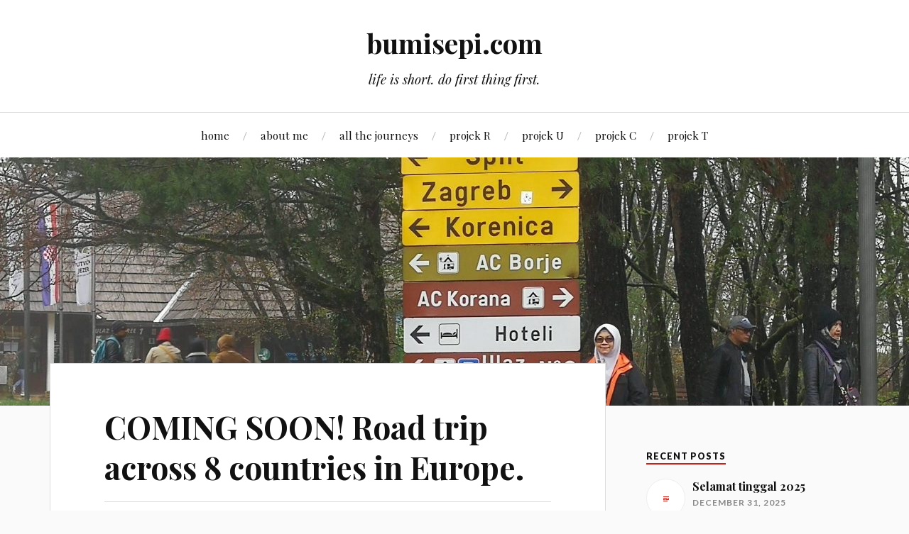

--- FILE ---
content_type: text/html; charset=UTF-8
request_url: https://bumisepi.com/?p=3588
body_size: 16297
content:
<!DOCTYPE html>

<html class="no-js" lang="en-US">

	<head profile="http://gmpg.org/xfn/11">

		<meta http-equiv="Content-Type" content="text/html; charset=UTF-8" />
		<meta name="viewport" content="width=device-width, initial-scale=1.0, maximum-scale=1.0, user-scalable=no" >

		<title>COMING SOON! Road trip across 8 countries in Europe. &#8211; bumisepi.com</title>
<meta name='robots' content='max-image-preview:large' />
<script>document.documentElement.className = document.documentElement.className.replace("no-js","js");</script>
<link rel='dns-prefetch' href='//app.convertful.com' />
<link rel="alternate" type="application/rss+xml" title="bumisepi.com &raquo; Feed" href="https://bumisepi.com/?feed=rss2" />
<link rel="alternate" type="application/rss+xml" title="bumisepi.com &raquo; Comments Feed" href="https://bumisepi.com/?feed=comments-rss2" />
<link rel="alternate" type="application/rss+xml" title="bumisepi.com &raquo; COMING SOON! Road trip across 8 countries in Europe. Comments Feed" href="https://bumisepi.com/?feed=rss2&#038;p=3588" />
<script type="text/javascript">
window._wpemojiSettings = {"baseUrl":"https:\/\/s.w.org\/images\/core\/emoji\/14.0.0\/72x72\/","ext":".png","svgUrl":"https:\/\/s.w.org\/images\/core\/emoji\/14.0.0\/svg\/","svgExt":".svg","source":{"concatemoji":"https:\/\/bumisepi.com\/wordpress\/wp-includes\/js\/wp-emoji-release.min.js?ver=6.1.9"}};
/*! This file is auto-generated */
!function(e,a,t){var n,r,o,i=a.createElement("canvas"),p=i.getContext&&i.getContext("2d");function s(e,t){var a=String.fromCharCode,e=(p.clearRect(0,0,i.width,i.height),p.fillText(a.apply(this,e),0,0),i.toDataURL());return p.clearRect(0,0,i.width,i.height),p.fillText(a.apply(this,t),0,0),e===i.toDataURL()}function c(e){var t=a.createElement("script");t.src=e,t.defer=t.type="text/javascript",a.getElementsByTagName("head")[0].appendChild(t)}for(o=Array("flag","emoji"),t.supports={everything:!0,everythingExceptFlag:!0},r=0;r<o.length;r++)t.supports[o[r]]=function(e){if(p&&p.fillText)switch(p.textBaseline="top",p.font="600 32px Arial",e){case"flag":return s([127987,65039,8205,9895,65039],[127987,65039,8203,9895,65039])?!1:!s([55356,56826,55356,56819],[55356,56826,8203,55356,56819])&&!s([55356,57332,56128,56423,56128,56418,56128,56421,56128,56430,56128,56423,56128,56447],[55356,57332,8203,56128,56423,8203,56128,56418,8203,56128,56421,8203,56128,56430,8203,56128,56423,8203,56128,56447]);case"emoji":return!s([129777,127995,8205,129778,127999],[129777,127995,8203,129778,127999])}return!1}(o[r]),t.supports.everything=t.supports.everything&&t.supports[o[r]],"flag"!==o[r]&&(t.supports.everythingExceptFlag=t.supports.everythingExceptFlag&&t.supports[o[r]]);t.supports.everythingExceptFlag=t.supports.everythingExceptFlag&&!t.supports.flag,t.DOMReady=!1,t.readyCallback=function(){t.DOMReady=!0},t.supports.everything||(n=function(){t.readyCallback()},a.addEventListener?(a.addEventListener("DOMContentLoaded",n,!1),e.addEventListener("load",n,!1)):(e.attachEvent("onload",n),a.attachEvent("onreadystatechange",function(){"complete"===a.readyState&&t.readyCallback()})),(e=t.source||{}).concatemoji?c(e.concatemoji):e.wpemoji&&e.twemoji&&(c(e.twemoji),c(e.wpemoji)))}(window,document,window._wpemojiSettings);
</script>
<style type="text/css">
img.wp-smiley,
img.emoji {
	display: inline !important;
	border: none !important;
	box-shadow: none !important;
	height: 1em !important;
	width: 1em !important;
	margin: 0 0.07em !important;
	vertical-align: -0.1em !important;
	background: none !important;
	padding: 0 !important;
}
</style>
	<link rel='stylesheet' id='wp-block-library-css' href='https://bumisepi.com/wordpress/wp-includes/css/dist/block-library/style.min.css?ver=6.1.9' type='text/css' media='all' />
<link rel='stylesheet' id='classic-theme-styles-css' href='https://bumisepi.com/wordpress/wp-includes/css/classic-themes.min.css?ver=1' type='text/css' media='all' />
<style id='global-styles-inline-css' type='text/css'>
body{--wp--preset--color--black: #111;--wp--preset--color--cyan-bluish-gray: #abb8c3;--wp--preset--color--white: #fff;--wp--preset--color--pale-pink: #f78da7;--wp--preset--color--vivid-red: #cf2e2e;--wp--preset--color--luminous-vivid-orange: #ff6900;--wp--preset--color--luminous-vivid-amber: #fcb900;--wp--preset--color--light-green-cyan: #7bdcb5;--wp--preset--color--vivid-green-cyan: #00d084;--wp--preset--color--pale-cyan-blue: #8ed1fc;--wp--preset--color--vivid-cyan-blue: #0693e3;--wp--preset--color--vivid-purple: #9b51e0;--wp--preset--color--accent: #CA2017;--wp--preset--color--dark-gray: #333;--wp--preset--color--medium-gray: #555;--wp--preset--color--light-gray: #777;--wp--preset--gradient--vivid-cyan-blue-to-vivid-purple: linear-gradient(135deg,rgba(6,147,227,1) 0%,rgb(155,81,224) 100%);--wp--preset--gradient--light-green-cyan-to-vivid-green-cyan: linear-gradient(135deg,rgb(122,220,180) 0%,rgb(0,208,130) 100%);--wp--preset--gradient--luminous-vivid-amber-to-luminous-vivid-orange: linear-gradient(135deg,rgba(252,185,0,1) 0%,rgba(255,105,0,1) 100%);--wp--preset--gradient--luminous-vivid-orange-to-vivid-red: linear-gradient(135deg,rgba(255,105,0,1) 0%,rgb(207,46,46) 100%);--wp--preset--gradient--very-light-gray-to-cyan-bluish-gray: linear-gradient(135deg,rgb(238,238,238) 0%,rgb(169,184,195) 100%);--wp--preset--gradient--cool-to-warm-spectrum: linear-gradient(135deg,rgb(74,234,220) 0%,rgb(151,120,209) 20%,rgb(207,42,186) 40%,rgb(238,44,130) 60%,rgb(251,105,98) 80%,rgb(254,248,76) 100%);--wp--preset--gradient--blush-light-purple: linear-gradient(135deg,rgb(255,206,236) 0%,rgb(152,150,240) 100%);--wp--preset--gradient--blush-bordeaux: linear-gradient(135deg,rgb(254,205,165) 0%,rgb(254,45,45) 50%,rgb(107,0,62) 100%);--wp--preset--gradient--luminous-dusk: linear-gradient(135deg,rgb(255,203,112) 0%,rgb(199,81,192) 50%,rgb(65,88,208) 100%);--wp--preset--gradient--pale-ocean: linear-gradient(135deg,rgb(255,245,203) 0%,rgb(182,227,212) 50%,rgb(51,167,181) 100%);--wp--preset--gradient--electric-grass: linear-gradient(135deg,rgb(202,248,128) 0%,rgb(113,206,126) 100%);--wp--preset--gradient--midnight: linear-gradient(135deg,rgb(2,3,129) 0%,rgb(40,116,252) 100%);--wp--preset--duotone--dark-grayscale: url('#wp-duotone-dark-grayscale');--wp--preset--duotone--grayscale: url('#wp-duotone-grayscale');--wp--preset--duotone--purple-yellow: url('#wp-duotone-purple-yellow');--wp--preset--duotone--blue-red: url('#wp-duotone-blue-red');--wp--preset--duotone--midnight: url('#wp-duotone-midnight');--wp--preset--duotone--magenta-yellow: url('#wp-duotone-magenta-yellow');--wp--preset--duotone--purple-green: url('#wp-duotone-purple-green');--wp--preset--duotone--blue-orange: url('#wp-duotone-blue-orange');--wp--preset--font-size--small: 16px;--wp--preset--font-size--medium: 20px;--wp--preset--font-size--large: 24px;--wp--preset--font-size--x-large: 42px;--wp--preset--font-size--normal: 18px;--wp--preset--font-size--larger: 27px;--wp--preset--spacing--20: 0.44rem;--wp--preset--spacing--30: 0.67rem;--wp--preset--spacing--40: 1rem;--wp--preset--spacing--50: 1.5rem;--wp--preset--spacing--60: 2.25rem;--wp--preset--spacing--70: 3.38rem;--wp--preset--spacing--80: 5.06rem;}:where(.is-layout-flex){gap: 0.5em;}body .is-layout-flow > .alignleft{float: left;margin-inline-start: 0;margin-inline-end: 2em;}body .is-layout-flow > .alignright{float: right;margin-inline-start: 2em;margin-inline-end: 0;}body .is-layout-flow > .aligncenter{margin-left: auto !important;margin-right: auto !important;}body .is-layout-constrained > .alignleft{float: left;margin-inline-start: 0;margin-inline-end: 2em;}body .is-layout-constrained > .alignright{float: right;margin-inline-start: 2em;margin-inline-end: 0;}body .is-layout-constrained > .aligncenter{margin-left: auto !important;margin-right: auto !important;}body .is-layout-constrained > :where(:not(.alignleft):not(.alignright):not(.alignfull)){max-width: var(--wp--style--global--content-size);margin-left: auto !important;margin-right: auto !important;}body .is-layout-constrained > .alignwide{max-width: var(--wp--style--global--wide-size);}body .is-layout-flex{display: flex;}body .is-layout-flex{flex-wrap: wrap;align-items: center;}body .is-layout-flex > *{margin: 0;}:where(.wp-block-columns.is-layout-flex){gap: 2em;}.has-black-color{color: var(--wp--preset--color--black) !important;}.has-cyan-bluish-gray-color{color: var(--wp--preset--color--cyan-bluish-gray) !important;}.has-white-color{color: var(--wp--preset--color--white) !important;}.has-pale-pink-color{color: var(--wp--preset--color--pale-pink) !important;}.has-vivid-red-color{color: var(--wp--preset--color--vivid-red) !important;}.has-luminous-vivid-orange-color{color: var(--wp--preset--color--luminous-vivid-orange) !important;}.has-luminous-vivid-amber-color{color: var(--wp--preset--color--luminous-vivid-amber) !important;}.has-light-green-cyan-color{color: var(--wp--preset--color--light-green-cyan) !important;}.has-vivid-green-cyan-color{color: var(--wp--preset--color--vivid-green-cyan) !important;}.has-pale-cyan-blue-color{color: var(--wp--preset--color--pale-cyan-blue) !important;}.has-vivid-cyan-blue-color{color: var(--wp--preset--color--vivid-cyan-blue) !important;}.has-vivid-purple-color{color: var(--wp--preset--color--vivid-purple) !important;}.has-black-background-color{background-color: var(--wp--preset--color--black) !important;}.has-cyan-bluish-gray-background-color{background-color: var(--wp--preset--color--cyan-bluish-gray) !important;}.has-white-background-color{background-color: var(--wp--preset--color--white) !important;}.has-pale-pink-background-color{background-color: var(--wp--preset--color--pale-pink) !important;}.has-vivid-red-background-color{background-color: var(--wp--preset--color--vivid-red) !important;}.has-luminous-vivid-orange-background-color{background-color: var(--wp--preset--color--luminous-vivid-orange) !important;}.has-luminous-vivid-amber-background-color{background-color: var(--wp--preset--color--luminous-vivid-amber) !important;}.has-light-green-cyan-background-color{background-color: var(--wp--preset--color--light-green-cyan) !important;}.has-vivid-green-cyan-background-color{background-color: var(--wp--preset--color--vivid-green-cyan) !important;}.has-pale-cyan-blue-background-color{background-color: var(--wp--preset--color--pale-cyan-blue) !important;}.has-vivid-cyan-blue-background-color{background-color: var(--wp--preset--color--vivid-cyan-blue) !important;}.has-vivid-purple-background-color{background-color: var(--wp--preset--color--vivid-purple) !important;}.has-black-border-color{border-color: var(--wp--preset--color--black) !important;}.has-cyan-bluish-gray-border-color{border-color: var(--wp--preset--color--cyan-bluish-gray) !important;}.has-white-border-color{border-color: var(--wp--preset--color--white) !important;}.has-pale-pink-border-color{border-color: var(--wp--preset--color--pale-pink) !important;}.has-vivid-red-border-color{border-color: var(--wp--preset--color--vivid-red) !important;}.has-luminous-vivid-orange-border-color{border-color: var(--wp--preset--color--luminous-vivid-orange) !important;}.has-luminous-vivid-amber-border-color{border-color: var(--wp--preset--color--luminous-vivid-amber) !important;}.has-light-green-cyan-border-color{border-color: var(--wp--preset--color--light-green-cyan) !important;}.has-vivid-green-cyan-border-color{border-color: var(--wp--preset--color--vivid-green-cyan) !important;}.has-pale-cyan-blue-border-color{border-color: var(--wp--preset--color--pale-cyan-blue) !important;}.has-vivid-cyan-blue-border-color{border-color: var(--wp--preset--color--vivid-cyan-blue) !important;}.has-vivid-purple-border-color{border-color: var(--wp--preset--color--vivid-purple) !important;}.has-vivid-cyan-blue-to-vivid-purple-gradient-background{background: var(--wp--preset--gradient--vivid-cyan-blue-to-vivid-purple) !important;}.has-light-green-cyan-to-vivid-green-cyan-gradient-background{background: var(--wp--preset--gradient--light-green-cyan-to-vivid-green-cyan) !important;}.has-luminous-vivid-amber-to-luminous-vivid-orange-gradient-background{background: var(--wp--preset--gradient--luminous-vivid-amber-to-luminous-vivid-orange) !important;}.has-luminous-vivid-orange-to-vivid-red-gradient-background{background: var(--wp--preset--gradient--luminous-vivid-orange-to-vivid-red) !important;}.has-very-light-gray-to-cyan-bluish-gray-gradient-background{background: var(--wp--preset--gradient--very-light-gray-to-cyan-bluish-gray) !important;}.has-cool-to-warm-spectrum-gradient-background{background: var(--wp--preset--gradient--cool-to-warm-spectrum) !important;}.has-blush-light-purple-gradient-background{background: var(--wp--preset--gradient--blush-light-purple) !important;}.has-blush-bordeaux-gradient-background{background: var(--wp--preset--gradient--blush-bordeaux) !important;}.has-luminous-dusk-gradient-background{background: var(--wp--preset--gradient--luminous-dusk) !important;}.has-pale-ocean-gradient-background{background: var(--wp--preset--gradient--pale-ocean) !important;}.has-electric-grass-gradient-background{background: var(--wp--preset--gradient--electric-grass) !important;}.has-midnight-gradient-background{background: var(--wp--preset--gradient--midnight) !important;}.has-small-font-size{font-size: var(--wp--preset--font-size--small) !important;}.has-medium-font-size{font-size: var(--wp--preset--font-size--medium) !important;}.has-large-font-size{font-size: var(--wp--preset--font-size--large) !important;}.has-x-large-font-size{font-size: var(--wp--preset--font-size--x-large) !important;}
.wp-block-navigation a:where(:not(.wp-element-button)){color: inherit;}
:where(.wp-block-columns.is-layout-flex){gap: 2em;}
.wp-block-pullquote{font-size: 1.5em;line-height: 1.6;}
</style>
<link rel='stylesheet' id='contact-form-7-css' href='https://bumisepi.com/wordpress/wp-content/plugins/contact-form-7/includes/css/styles.css?ver=5.7.7' type='text/css' media='all' />
<link rel='stylesheet' id='email-subscribers-css' href='https://bumisepi.com/wordpress/wp-content/plugins/email-subscribers/lite/public/css/email-subscribers-public.css?ver=5.9.14' type='text/css' media='all' />
<link rel='stylesheet' id='st-widget-css' href='https://bumisepi.com/wordpress/wp-content/plugins/share-this/css/style.css?ver=6.1.9' type='text/css' media='all' />
<link rel='stylesheet' id='lovecraft_googlefonts-css' href='//fonts.googleapis.com/css?family=Lato%3A400%2C700%2C900%7CPlayfair+Display%3A400%2C700%2C400italic&#038;ver=6.1.9' type='text/css' media='all' />
<link rel='stylesheet' id='lovecraft_genericons-css' href='https://bumisepi.com/wordpress/wp-content/themes/lovecraft/assets/css/genericons.min.css?ver=6.1.9' type='text/css' media='all' />
<link rel='stylesheet' id='lovecraft_style-css' href='https://bumisepi.com/wordpress/wp-content/themes/lovecraft/style.css?ver=2.0.1' type='text/css' media='all' />
<script type='text/javascript' src='http://bumisepi.com/wordpress/wp-includes/js/tinymce/tiny_mce.js?ver=20081129' id='tiny_mce-js'></script>
<script type='text/javascript' src='http://bumisepi.com/wordpress/wp-includes/js/tinymce/langs/wp-langs-en.js?ver=20081129' id='tiny_mce_lang-js'></script>
<script type='text/javascript' src='http://bumisepi.com/wordpress/wp-content/plugins/tinymcecomments/comment-reply.dev.js?ver=20090102' id='comment-reply-js'></script>
<script type='text/javascript' src='https://bumisepi.com/wordpress/wp-includes/js/jquery/jquery.min.js?ver=3.6.1' id='jquery-core-js'></script>
<script type='text/javascript' src='https://bumisepi.com/wordpress/wp-includes/js/jquery/jquery-migrate.min.js?ver=3.3.2' id='jquery-migrate-js'></script>
<script type='text/javascript' src='https://bumisepi.com/wordpress/wp-content/themes/lovecraft/assets/js/doubletaptogo.min.js?ver=1' id='lovecraft_doubletap-js'></script>
<link rel="https://api.w.org/" href="https://bumisepi.com/index.php?rest_route=/" /><link rel="alternate" type="application/json" href="https://bumisepi.com/index.php?rest_route=/wp/v2/posts/3588" /><link rel="EditURI" type="application/rsd+xml" title="RSD" href="https://bumisepi.com/wordpress/xmlrpc.php?rsd" />
<link rel="wlwmanifest" type="application/wlwmanifest+xml" href="https://bumisepi.com/wordpress/wp-includes/wlwmanifest.xml" />
<meta name="generator" content="WordPress 6.1.9" />
<link rel="canonical" href="https://bumisepi.com/?p=3588" />
<link rel='shortlink' href='https://bumisepi.com/?p=3588' />
<link rel="alternate" type="application/json+oembed" href="https://bumisepi.com/index.php?rest_route=%2Foembed%2F1.0%2Fembed&#038;url=https%3A%2F%2Fbumisepi.com%2F%3Fp%3D3588" />
<link rel="alternate" type="text/xml+oembed" href="https://bumisepi.com/index.php?rest_route=%2Foembed%2F1.0%2Fembed&#038;url=https%3A%2F%2Fbumisepi.com%2F%3Fp%3D3588&#038;format=xml" />
<meta name="framework" content="Redux 4.1.26" /><script charset="utf-8" type="text/javascript" src="http://w.sharethis.com/button/buttons.js"></script><script type="text/javascript">stLight.options({publisher:'wp.015cec63-b4dd-4b22-9790-dd66d8ea2759'});var st_type='wordpress2.9.1';</script>	<script type="text/javascript">
      /* <![CDATA[ */
      function brstonewline(element_id, html, body) {
	      html = html.replace(/<br\s*\/>/gi, "\n");
	      return html;
	   }
	   
	   function insertHTML(html) {
	      tinyMCE.execCommand("mceInsertContent",false, html);
	   }
	   
      tinyMCEPreInit = {
	      base : "http://bumisepi.com/wordpress/wp-includes/js/tinymce",
	      suffix : "",
	      query : "ver=20081129",
	      mceInit : {mode:"exact"	,elements:"comment"	,theme:"advanced"	,theme_advanced_buttons1:"bold,italic,underline,|,strikethrough,|,bullist,numlist,|,undo,redo,|,link,unlink,|,removeformat"	,theme_advanced_buttons2:""	,theme_advanced_buttons3:""	,theme_advanced_toolbar_location:"top"	,theme_advanced_toolbar_align:"left"	,theme_advanced_statusbar_location:"none"	,theme_advanced_resizing:"false"	,theme_advanced_resize_horizontal:""	,theme_advanced_disable:"code"	,force_p_newlines:""	,force_br_newlines:"1"	,forced_root_block:"p"	,gecko_spellcheck:"1"	,skin:"default"	,content_css:"http://bumisepi.com/wordpress/wp-includes/js/tinymce/plugins/wordpress/wordpress.css"	,directionality:"ltr"	,save_callback:"brstonewline"	,entity_encoding:"raw"	,plugins:""	,language:"en"	},

	      go : function() {
		      var t = this, sl = tinymce.ScriptLoader, ln = t.mceInit.language, th = t.mceInit.theme, pl = t.mceInit.plugins;

		      sl.markDone(t.base + '/langs/' + ln + '.js');

		      sl.markDone(t.base + '/themes/' + th + '/langs/' + ln + '.js');
		      sl.markDone(t.base + '/themes/' + th + '/langs/' + ln + '_dlg.js');

		      tinymce.each(pl.split(','), function(n) {
			      if (n && n.charAt(0) != '-') {
				      sl.markDone(t.base + '/plugins/' + n + '/langs/' + ln + '.js');
				      sl.markDone(t.base + '/plugins/' + n + '/langs/' + ln + '_dlg.js');
			      }
		      });
	      },

	      load_ext : function(url,lang) {
		      var sl = tinymce.ScriptLoader;

		      sl.markDone(url + '/langs/' + lang + '.js');
		      sl.markDone(url + '/langs/' + lang + '_dlg.js');
	      }
      };
      
      var subBtn = document.getElementById("submit");
	   if (subBtn != null) {
	      subBtn.onclick=function() {
	         var inst = tinyMCE.getInstanceById("comment");
	         document.getElementById("comment").value = inst.getContent();
	         document.getElementById("commentform").submit();
	         return false;
	      }
	   }
	   tinyMCEPreInit.go();
      tinyMCE.init(tinyMCEPreInit.mceInit);
      /* ]]> */
      </script>
      
	<script type="text/javascript">
	window._wp_rp_static_base_url = 'https://wprp.zemanta.com/static/';
	window._wp_rp_wp_ajax_url = "https://bumisepi.com/wordpress/wp-admin/admin-ajax.php";
	window._wp_rp_plugin_version = '3.6.4';
	window._wp_rp_post_id = '3588';
	window._wp_rp_num_rel_posts = '6';
	window._wp_rp_thumbnails = true;
	window._wp_rp_post_title = 'COMING+SOON%21+Road+trip+across+8+countries+in+Europe.';
	window._wp_rp_post_tags = ['balkan', 'travel', 'trip', '8', 'alt', 'europ', 'countri', 'road'];
	window._wp_rp_promoted_content = true;
</script>
<link rel="stylesheet" href="https://bumisepi.com/wordpress/wp-content/plugins/wordpress-23-related-posts-plugin/static/themes/vertical-m.css?version=3.6.4" />
<link rel="icon" href="https://bumisepi.com/wordpress/wp-content/uploads/2021/01/cropped-resized_IMG_20190407_091947-32x32.jpg" sizes="32x32" />
<link rel="icon" href="https://bumisepi.com/wordpress/wp-content/uploads/2021/01/cropped-resized_IMG_20190407_091947-192x192.jpg" sizes="192x192" />
<link rel="apple-touch-icon" href="https://bumisepi.com/wordpress/wp-content/uploads/2021/01/cropped-resized_IMG_20190407_091947-180x180.jpg" />
<meta name="msapplication-TileImage" content="https://bumisepi.com/wordpress/wp-content/uploads/2021/01/cropped-resized_IMG_20190407_091947-270x270.jpg" />

	</head>

	<body class="post-template-default single single-post postid-3588 single-format-standard">

		<svg xmlns="http://www.w3.org/2000/svg" viewBox="0 0 0 0" width="0" height="0" focusable="false" role="none" style="visibility: hidden; position: absolute; left: -9999px; overflow: hidden;" ><defs><filter id="wp-duotone-dark-grayscale"><feColorMatrix color-interpolation-filters="sRGB" type="matrix" values=" .299 .587 .114 0 0 .299 .587 .114 0 0 .299 .587 .114 0 0 .299 .587 .114 0 0 " /><feComponentTransfer color-interpolation-filters="sRGB" ><feFuncR type="table" tableValues="0 0.49803921568627" /><feFuncG type="table" tableValues="0 0.49803921568627" /><feFuncB type="table" tableValues="0 0.49803921568627" /><feFuncA type="table" tableValues="1 1" /></feComponentTransfer><feComposite in2="SourceGraphic" operator="in" /></filter></defs></svg><svg xmlns="http://www.w3.org/2000/svg" viewBox="0 0 0 0" width="0" height="0" focusable="false" role="none" style="visibility: hidden; position: absolute; left: -9999px; overflow: hidden;" ><defs><filter id="wp-duotone-grayscale"><feColorMatrix color-interpolation-filters="sRGB" type="matrix" values=" .299 .587 .114 0 0 .299 .587 .114 0 0 .299 .587 .114 0 0 .299 .587 .114 0 0 " /><feComponentTransfer color-interpolation-filters="sRGB" ><feFuncR type="table" tableValues="0 1" /><feFuncG type="table" tableValues="0 1" /><feFuncB type="table" tableValues="0 1" /><feFuncA type="table" tableValues="1 1" /></feComponentTransfer><feComposite in2="SourceGraphic" operator="in" /></filter></defs></svg><svg xmlns="http://www.w3.org/2000/svg" viewBox="0 0 0 0" width="0" height="0" focusable="false" role="none" style="visibility: hidden; position: absolute; left: -9999px; overflow: hidden;" ><defs><filter id="wp-duotone-purple-yellow"><feColorMatrix color-interpolation-filters="sRGB" type="matrix" values=" .299 .587 .114 0 0 .299 .587 .114 0 0 .299 .587 .114 0 0 .299 .587 .114 0 0 " /><feComponentTransfer color-interpolation-filters="sRGB" ><feFuncR type="table" tableValues="0.54901960784314 0.98823529411765" /><feFuncG type="table" tableValues="0 1" /><feFuncB type="table" tableValues="0.71764705882353 0.25490196078431" /><feFuncA type="table" tableValues="1 1" /></feComponentTransfer><feComposite in2="SourceGraphic" operator="in" /></filter></defs></svg><svg xmlns="http://www.w3.org/2000/svg" viewBox="0 0 0 0" width="0" height="0" focusable="false" role="none" style="visibility: hidden; position: absolute; left: -9999px; overflow: hidden;" ><defs><filter id="wp-duotone-blue-red"><feColorMatrix color-interpolation-filters="sRGB" type="matrix" values=" .299 .587 .114 0 0 .299 .587 .114 0 0 .299 .587 .114 0 0 .299 .587 .114 0 0 " /><feComponentTransfer color-interpolation-filters="sRGB" ><feFuncR type="table" tableValues="0 1" /><feFuncG type="table" tableValues="0 0.27843137254902" /><feFuncB type="table" tableValues="0.5921568627451 0.27843137254902" /><feFuncA type="table" tableValues="1 1" /></feComponentTransfer><feComposite in2="SourceGraphic" operator="in" /></filter></defs></svg><svg xmlns="http://www.w3.org/2000/svg" viewBox="0 0 0 0" width="0" height="0" focusable="false" role="none" style="visibility: hidden; position: absolute; left: -9999px; overflow: hidden;" ><defs><filter id="wp-duotone-midnight"><feColorMatrix color-interpolation-filters="sRGB" type="matrix" values=" .299 .587 .114 0 0 .299 .587 .114 0 0 .299 .587 .114 0 0 .299 .587 .114 0 0 " /><feComponentTransfer color-interpolation-filters="sRGB" ><feFuncR type="table" tableValues="0 0" /><feFuncG type="table" tableValues="0 0.64705882352941" /><feFuncB type="table" tableValues="0 1" /><feFuncA type="table" tableValues="1 1" /></feComponentTransfer><feComposite in2="SourceGraphic" operator="in" /></filter></defs></svg><svg xmlns="http://www.w3.org/2000/svg" viewBox="0 0 0 0" width="0" height="0" focusable="false" role="none" style="visibility: hidden; position: absolute; left: -9999px; overflow: hidden;" ><defs><filter id="wp-duotone-magenta-yellow"><feColorMatrix color-interpolation-filters="sRGB" type="matrix" values=" .299 .587 .114 0 0 .299 .587 .114 0 0 .299 .587 .114 0 0 .299 .587 .114 0 0 " /><feComponentTransfer color-interpolation-filters="sRGB" ><feFuncR type="table" tableValues="0.78039215686275 1" /><feFuncG type="table" tableValues="0 0.94901960784314" /><feFuncB type="table" tableValues="0.35294117647059 0.47058823529412" /><feFuncA type="table" tableValues="1 1" /></feComponentTransfer><feComposite in2="SourceGraphic" operator="in" /></filter></defs></svg><svg xmlns="http://www.w3.org/2000/svg" viewBox="0 0 0 0" width="0" height="0" focusable="false" role="none" style="visibility: hidden; position: absolute; left: -9999px; overflow: hidden;" ><defs><filter id="wp-duotone-purple-green"><feColorMatrix color-interpolation-filters="sRGB" type="matrix" values=" .299 .587 .114 0 0 .299 .587 .114 0 0 .299 .587 .114 0 0 .299 .587 .114 0 0 " /><feComponentTransfer color-interpolation-filters="sRGB" ><feFuncR type="table" tableValues="0.65098039215686 0.40392156862745" /><feFuncG type="table" tableValues="0 1" /><feFuncB type="table" tableValues="0.44705882352941 0.4" /><feFuncA type="table" tableValues="1 1" /></feComponentTransfer><feComposite in2="SourceGraphic" operator="in" /></filter></defs></svg><svg xmlns="http://www.w3.org/2000/svg" viewBox="0 0 0 0" width="0" height="0" focusable="false" role="none" style="visibility: hidden; position: absolute; left: -9999px; overflow: hidden;" ><defs><filter id="wp-duotone-blue-orange"><feColorMatrix color-interpolation-filters="sRGB" type="matrix" values=" .299 .587 .114 0 0 .299 .587 .114 0 0 .299 .587 .114 0 0 .299 .587 .114 0 0 " /><feComponentTransfer color-interpolation-filters="sRGB" ><feFuncR type="table" tableValues="0.098039215686275 1" /><feFuncG type="table" tableValues="0 0.66274509803922" /><feFuncB type="table" tableValues="0.84705882352941 0.41960784313725" /><feFuncA type="table" tableValues="1 1" /></feComponentTransfer><feComposite in2="SourceGraphic" operator="in" /></filter></defs></svg>
		<a class="skip-link button" href="#site-content">Skip to the content</a>

		<header class="header-wrapper">

			<div class="header section bg-white small-padding">

				<div class="section-inner group">

					
						<div class="blog-title">
							<a href="https://bumisepi.com" rel="home">bumisepi.com</a>
						</div>
					
													<h4 class="blog-tagline">life is short. do first thing first.</h4>
											
					
				</div><!-- .section-inner -->

			</div><!-- .header -->

			<div class="toggles group">

				<button type="button" class="nav-toggle toggle">
					<div class="bar"></div>
					<div class="bar"></div>
					<div class="bar"></div>
					<span class="screen-reader-text">Toggle the mobile menu</span>
				</button>

				<button type="button" class="search-toggle toggle">
					<div class="genericon genericon-search"></div>
					<span class="screen-reader-text">Toggle the search field</span>
				</button>

			</div><!-- .toggles -->

		</header><!-- .header-wrapper -->

		<div class="navigation bg-white no-padding">

			<div class="section-inner group">

				<ul class="mobile-menu">

					<li id="menu-item-5142" class="menu-item menu-item-type-custom menu-item-object-custom menu-item-home menu-item-5142"><a href="https://bumisepi.com">home</a></li>
<li id="menu-item-3713" class="menu-item menu-item-type-post_type menu-item-object-page menu-item-3713"><a href="https://bumisepi.com/?page_id=17">about me</a></li>
<li id="menu-item-3419" class="menu-item menu-item-type-post_type menu-item-object-page menu-item-3419"><a href="https://bumisepi.com/?page_id=847">all the journeys</a></li>
<li id="menu-item-3705" class="menu-item menu-item-type-post_type menu-item-object-page menu-item-3705"><a href="https://bumisepi.com/?page_id=2808">projek R</a></li>
<li id="menu-item-3706" class="menu-item menu-item-type-post_type menu-item-object-page menu-item-3706"><a href="https://bumisepi.com/?page_id=2803">projek U</a></li>
<li id="menu-item-3707" class="menu-item menu-item-type-post_type menu-item-object-page menu-item-3707"><a href="https://bumisepi.com/?page_id=2801">projek C</a></li>
<li id="menu-item-3708" class="menu-item menu-item-type-post_type menu-item-object-page menu-item-3708"><a href="https://bumisepi.com/?page_id=1077">projek T</a></li>

				</ul>

				<div class="mobile-search">
					
<form method="get" class="search-form" id="search-form-6969f0e23c1da" action="https://bumisepi.com/">
	<input type="search" class="search-field" placeholder="Search form" name="s" id="s-6969f0e23c1dc" />
	<button type="submit" class="search-button"><div class="genericon genericon-search"></div><span class="screen-reader-text">Search</span></button>
</form>
				</div><!-- .mobile-search -->

				<ul class="main-menu">

					<li class="menu-item menu-item-type-custom menu-item-object-custom menu-item-home menu-item-5142"><a href="https://bumisepi.com">home</a></li>
<li class="menu-item menu-item-type-post_type menu-item-object-page menu-item-3713"><a href="https://bumisepi.com/?page_id=17">about me</a></li>
<li class="menu-item menu-item-type-post_type menu-item-object-page menu-item-3419"><a href="https://bumisepi.com/?page_id=847">all the journeys</a></li>
<li class="menu-item menu-item-type-post_type menu-item-object-page menu-item-3705"><a href="https://bumisepi.com/?page_id=2808">projek R</a></li>
<li class="menu-item menu-item-type-post_type menu-item-object-page menu-item-3706"><a href="https://bumisepi.com/?page_id=2803">projek U</a></li>
<li class="menu-item menu-item-type-post_type menu-item-object-page menu-item-3707"><a href="https://bumisepi.com/?page_id=2801">projek C</a></li>
<li class="menu-item menu-item-type-post_type menu-item-object-page menu-item-3708"><a href="https://bumisepi.com/?page_id=1077">projek T</a></li>

				</ul><!-- .main-menu -->

			</div><!-- .section-inner -->

		</div><!-- .navigation -->

		
			<figure class="header-image bg-image" style="background-image: url( https://bumisepi.com/wordpress/wp-content/uploads/2021/05/cropped-resized_IMG_20190411_122020-scaled-1.jpg );">
				<img src="https://bumisepi.com/wordpress/wp-content/uploads/2021/05/cropped-resized_IMG_20190411_122020-scaled-1.jpg" />
			</figure>

		
		<main id="site-content">
<div class="wrapper section">

	<div class="section-inner group">

		<div class="content">

			
					<article id="post-3588" class="post single post-3588 type-post status-publish format-standard hentry category-travel tag-balkan">

						<div class="post-inner">

							<div class="post-header">

								<h1 class="post-title"><a href="https://bumisepi.com/?p=3588">COMING SOON! Road trip across 8 countries in Europe.</a></h1>

										
		<div class="post-meta">

			<p class="post-author"><span>By </span><a href="https://bumisepi.com/?author=1" title="Posts by abuadam" rel="author">abuadam</a></p>

			<p class="post-date"><span>On </span><a href="https://bumisepi.com/?p=3588">April 17, 2019</a></p>

							<p class="post-categories"><span>In </span><a href="https://bumisepi.com/?cat=3" rel="category">Travel</a></p>
			
			
		</div><!-- .post-meta -->

		
							</div><!-- .post-header -->

							
								<div class="post-content entry-content">

									<p><strong>COMING SOON!!!</strong></p>
<p><strong>JELAJAH NEGARA-NEGARA  BALKAN</strong></p>
<p><a href="http://bumisepi.com/wordpress/wp-content/uploads/2019/04/img_20190403_132105_5553281035094730980708.jpg"><img decoding="async" class="aligncenter size-full wp-image-3580" src="http://bumisepi.com/wordpress/wp-content/uploads/2019/04/img_20190403_132105_5553281035094730980708.jpg" alt="" width="887" height="583" srcset="https://bumisepi.com/wordpress/wp-content/uploads/2019/04/img_20190403_132105_5553281035094730980708.jpg 887w, https://bumisepi.com/wordpress/wp-content/uploads/2019/04/img_20190403_132105_5553281035094730980708-300x197.jpg 300w, https://bumisepi.com/wordpress/wp-content/uploads/2019/04/img_20190403_132105_5553281035094730980708-768x505.jpg 768w" sizes="(max-width: 887px) 100vw, 887px" /></a></p>
<p>&nbsp;</p>

<div class="wp_rp_wrap  wp_rp_vertical_m" id="wp_rp_first"><div class="wp_rp_content"><h3 class="related_post_title">More from my site</h3><ul class="related_post wp_rp"><li data-position="0" data-poid="in-4867" data-post-type="none" ><a href="https://bumisepi.com/?p=4867" class="wp_rp_thumbnail"><img src="https://bumisepi.com/wordpress/wp-content/uploads/2021/06/image_2021-06-03_160133-150x150.png" alt="Part 20 of 20 &#8212; VENICE, ITALY." width="150" height="150" /></a><a href="https://bumisepi.com/?p=4867" class="wp_rp_title">Part 20 of 20 &#8212; VENICE, ITALY.</a></li><li data-position="1" data-poid="in-4865" data-post-type="none" ><a href="https://bumisepi.com/?p=4865" class="wp_rp_thumbnail"><img src="https://bumisepi.com/wordpress/wp-content/uploads/2021/05/image-150x150.png" alt="Satu hari di Ljubljana, SLOVENIA. (Part 19)" width="150" height="150" /></a><a href="https://bumisepi.com/?p=4865" class="wp_rp_title">Satu hari di Ljubljana, SLOVENIA. (Part 19)</a></li><li data-position="2" data-poid="in-4861" data-post-type="none" ><a href="https://bumisepi.com/?p=4861" class="wp_rp_thumbnail"><img src="https://bumisepi.com/wordpress/wp-content/uploads/2021/05/balkan-countries-150x150.png" alt="Trekking di Taman Negara Plitvice / Plitvicka, Croatia, (PART  17)" width="150" height="150" /></a><a href="https://bumisepi.com/?p=4861" class="wp_rp_title">Trekking di Taman Negara Plitvice / Plitvicka, Croatia, (PART  17)</a></li><li data-position="3" data-poid="in-4731" data-post-type="none" ><a href="https://bumisepi.com/?p=4731" class="wp_rp_thumbnail"><img src="https://bumisepi.com/wordpress/wp-content/uploads/2021/01/resized_IMG_20190407_091947-150x150.jpg" alt="Bas PUPE. (Part 12B)" width="150" height="150" /></a><a href="https://bumisepi.com/?p=4731" class="wp_rp_title">Bas PUPE. (Part 12B)</a></li><li data-position="4" data-poid="in-4444" data-post-type="none" ><a href="https://bumisepi.com/?p=4444" class="wp_rp_thumbnail"><img src="https://bumisepi.com/wordpress/wp-content/uploads/2021/02/image_2021-02-22_232512-150x150.png" alt="4 jam di Dubrovnik, Croatia (Part 6)" width="150" height="150" /></a><a href="https://bumisepi.com/?p=4444" class="wp_rp_title">4 jam di Dubrovnik, Croatia (Part 6)</a></li><li data-position="5" data-poid="in-4265" data-post-type="none" ><a href="https://bumisepi.com/?p=4265" class="wp_rp_thumbnail"><img src="https://bumisepi.com/wordpress/wp-content/uploads/2019/04/img_20190403_132105_5553281035094730980708-150x150.jpg" alt="Road trip merentasi Montenegro (Part V)" width="150" height="150" /></a><a href="https://bumisepi.com/?p=4265" class="wp_rp_title">Road trip merentasi Montenegro (Part V)</a></li></ul></div></div>
<div class="conv-place conv-place_after_post"></div>
								</div><!-- .post-content -->

								<div class="post-tags"><a href="https://bumisepi.com/?tag=balkan" rel="tag">balkan</a></div>
						</div><!-- .post-inner -->

						
								<div class="post-navigation">
									<div class="post-navigation-inner group">

																					<div class="post-nav-prev">
												<p>Previous</p>
												<h4><a href="https://bumisepi.com/?p=3578">JANGAN KECEWA JIKA DI TERTAWAKAN ORANG&#8230;</a></h4>
											</div>
																				
																					<div class="post-nav-next">
												<p>Next</p>
												<h4><a href="https://bumisepi.com/?p=3581">Border crossing Thailand/Myanmar at Ranong &#8211; Part 1/2: VISA REQUIREMENT</a></h4>
											</div>
										
									</div><!-- .post-navigation-inner -->
								</div><!-- .post-navigation -->

								<div class="respond-container">	<div id="respond" class="comment-respond">
		<h3 id="reply-title" class="comment-reply-title">Leave a Reply</h3><form action="https://bumisepi.com/wordpress/wp-comments-post.php" method="post" id="commentform" class="comment-form"><p class="comment-notes"><span id="email-notes">Your email address will not be published.</span> <span class="required-field-message">Required fields are marked <span class="required">*</span></span></p><p class="comment-form-comment"><label for="comment">Comment <span class="required">*</span></label> <textarea id="comment" name="comment" cols="45" rows="8" maxlength="65525" required="required"></textarea></p><p class="comment-form-author"><label for="author">Name <span class="required">*</span></label> <input id="author" name="author" type="text" value="" size="30" maxlength="245" autocomplete="name" required="required" /></p>
<p class="comment-form-email"><label for="email">Email <span class="required">*</span></label> <input id="email" name="email" type="text" value="" size="30" maxlength="100" aria-describedby="email-notes" autocomplete="email" required="required" /></p>
<p class="comment-form-url"><label for="url">Website</label> <input id="url" name="url" type="text" value="" size="30" maxlength="200" autocomplete="url" /></p>
<p class="comment-form-cookies-consent"><input id="wp-comment-cookies-consent" name="wp-comment-cookies-consent" type="checkbox" value="yes" /> <label for="wp-comment-cookies-consent">Save my name, email, and website in this browser for the next time I comment.</label></p>
<p class="form-submit"><input name="submit" type="submit" id="submit" class="submit" value="Post Comment" /> <input type='hidden' name='comment_post_ID' value='3588' id='comment_post_ID' />
<input type='hidden' name='comment_parent' id='comment_parent' value='0' />
</p><p style="display: none;"><input type="hidden" id="akismet_comment_nonce" name="akismet_comment_nonce" value="f62c692c41" /></p><p style="display: none !important;" class="akismet-fields-container" data-prefix="ak_"><label>&#916;<textarea name="ak_hp_textarea" cols="45" rows="8" maxlength="100"></textarea></label><input type="hidden" id="ak_js_1" name="ak_js" value="27"/><script>document.getElementById( "ak_js_1" ).setAttribute( "value", ( new Date() ).getTime() );</script></p></form>	</div><!-- #respond -->
	</div><!-- .respond-container -->
					</article><!-- .post -->

					
		</div><!-- .content -->

					<aside class="sidebar">

	<div id="widget_lovecraft_recent_posts-3" class="widget Widget_Lovecraft_Recent_Posts"><div class="widget-content"><h3 class="widget-title">Recent posts</h3>
				<ul class="lovecraft-widget-list">

					
						<li class="group">

							<a href="https://bumisepi.com/?p=5477">

								<div class="post-icon">

									
										<div class="genericon genericon-standard"></div>

									
								</div>

								<div class="inner">
									<p class="title">Selamat tinggal 2025</p>
									<p class="meta">December 31, 2025</p>
								</div>

							</a>

						</li>

						
						<li class="group">

							<a href="https://bumisepi.com/?p=5468">

								<div class="post-icon">

									
										<div class="genericon genericon-standard"></div>

									
								</div>

								<div class="inner">
									<p class="title">SOLAT JAMAK TAAKHIR DI MASJID SAINT PETERSBURG, RUSSIA.</p>
									<p class="meta">January 29, 2025</p>
								</div>

							</a>

						</li>

						
						<li class="group">

							<a href="https://bumisepi.com/?p=5464">

								<div class="post-icon">

									
										<div class="genericon genericon-standard"></div>

									
								</div>

								<div class="inner">
									<p class="title">MASJID INI ADA KAKBAHNYA SENDIRI.</p>
									<p class="meta">October 29, 2024</p>
								</div>

							</a>

						</li>

						
						<li class="group">

							<a href="https://bumisepi.com/?p=5461">

								<div class="post-icon">

									
										<div class="genericon genericon-standard"></div>

									
								</div>

								<div class="inner">
									<p class="title">Pantai Kepayang, Bachok, Kelantan</p>
									<p class="meta">October 29, 2024</p>
								</div>

							</a>

						</li>

						
						<li class="group">

							<a href="https://bumisepi.com/?p=5457">

								<div class="post-icon">

									
										<div class="genericon genericon-standard"></div>

									
								</div>

								<div class="inner">
									<p class="title">MASJID BANDAR SAUJANA PUTRA, SELANGOR.</p>
									<p class="meta">October 29, 2024</p>
								</div>

							</a>

						</li>

						
						<li class="group">

							<a href="https://bumisepi.com/?p=5451">

								<div class="post-icon">

									
										<div class="genericon genericon-standard"></div>

									
								</div>

								<div class="inner">
									<p class="title">RESTORAN HJ JAMIL GULAI TEMENUNG DI ALOR SETAR, KEDAH</p>
									<p class="meta">July 7, 2024</p>
								</div>

							</a>

						</li>

						
						<li class="group">

							<a href="https://bumisepi.com/?p=5446">

								<div class="post-icon">

									
										<div class="genericon genericon-standard"></div>

									
								</div>

								<div class="inner">
									<p class="title">Rumah halus di Guar Chempedak</p>
									<p class="meta">July 7, 2024</p>
								</div>

							</a>

						</li>

						
						<li class="group">

							<a href="https://bumisepi.com/?p=5444">

								<div class="post-icon">

									
										<div class="genericon genericon-standard"></div>

									
								</div>

								<div class="inner">
									<p class="title">10 Countries With Largest Muslim Population; Indonesia Ranks Second &#8211; World En.tempo.co</p>
									<p class="meta">January 7, 2024</p>
								</div>

							</a>

						</li>

						
						<li class="group">

							<a href="https://bumisepi.com/?p=5440">

								<div class="post-icon">

									
										<div class="genericon genericon-standard"></div>

									
								</div>

								<div class="inner">
									<p class="title">RESTORAN HALAL DI TOKYO JEPUN / HALAL FOOD IN TOKYO JAPAN.</p>
									<p class="meta">December 31, 2023</p>
								</div>

							</a>

						</li>

						
						<li class="group">

							<a href="https://bumisepi.com/?p=5437">

								<div class="post-icon">

									
										<div class="genericon genericon-standard"></div>

									
								</div>

								<div class="inner">
									<p class="title">SELAMAT TAHUN BARU 2024</p>
									<p class="meta">December 31, 2023</p>
								</div>

							</a>

						</li>

						
				</ul>

			</div></div><div id="text-5" class="widget widget_text"><div class="widget-content">			<div class="textwidget"><div class="cof-form-row type_alert style_shortcode" data-name="place_shortcode" data-id="cof105_place_shortcode">
<div class="cof-form-row-field">
<div class="cof-form-row-control">
<div class="g-alert style_shortcode">
<div class="g-alert-body"><div class="convertful-120928"></div></div>
</div>
</div>
</div>
<div class="cof-form-row-showif"></div>
</div>
<div class="cof-form-row type_ruleset2 title_big desctype_tooltip descplace_title" data-name="show_if" data-id="cof105_show_if"></div>
</div>
		</div></div><div id="tag_cloud-5" class="widget widget_tag_cloud"><div class="widget-content"><h3 class="widget-title">Tags</h3><div class="tagcloud"><a href="https://bumisepi.com/?tag=airline" class="tag-cloud-link tag-link-36 tag-link-position-1" style="font-size: 9.4867256637168pt;" aria-label="airline (3 items)">airline</a>
<a href="https://bumisepi.com/?tag=airport" class="tag-cloud-link tag-link-37 tag-link-position-2" style="font-size: 8pt;" aria-label="airport (2 items)">airport</a>
<a href="https://bumisepi.com/?tag=balkan" class="tag-cloud-link tag-link-243 tag-link-position-3" style="font-size: 15.805309734513pt;" aria-label="balkan (12 items)">balkan</a>
<a href="https://bumisepi.com/?tag=bintulu" class="tag-cloud-link tag-link-160 tag-link-position-4" style="font-size: 9.4867256637168pt;" aria-label="bintulu (3 items)">bintulu</a>
<a href="https://bumisepi.com/?tag=bosnia" class="tag-cloud-link tag-link-269 tag-link-position-5" style="font-size: 15.433628318584pt;" aria-label="bosnia (11 items)">bosnia</a>
<a href="https://bumisepi.com/?tag=brunei" class="tag-cloud-link tag-link-141 tag-link-position-6" style="font-size: 11.716814159292pt;" aria-label="Brunei (5 items)">Brunei</a>
<a href="https://bumisepi.com/?tag=china" class="tag-cloud-link tag-link-72 tag-link-position-7" style="font-size: 10.725663716814pt;" aria-label="china (4 items)">china</a>
<a href="https://bumisepi.com/?tag=copenhagen" class="tag-cloud-link tag-link-234 tag-link-position-8" style="font-size: 10.725663716814pt;" aria-label="copenhagen (4 items)">copenhagen</a>
<a href="https://bumisepi.com/?tag=croatia" class="tag-cloud-link tag-link-267 tag-link-position-9" style="font-size: 9.4867256637168pt;" aria-label="croatia (3 items)">croatia</a>
<a href="https://bumisepi.com/?tag=death" class="tag-cloud-link tag-link-112 tag-link-position-10" style="font-size: 12.58407079646pt;" aria-label="death (6 items)">death</a>
<a href="https://bumisepi.com/?tag=denmark" class="tag-cloud-link tag-link-235 tag-link-position-11" style="font-size: 10.725663716814pt;" aria-label="denmark (4 items)">denmark</a>
<a href="https://bumisepi.com/?tag=food" class="tag-cloud-link tag-link-149 tag-link-position-12" style="font-size: 10.725663716814pt;" aria-label="food (4 items)">food</a>
<a href="https://bumisepi.com/?tag=halal" class="tag-cloud-link tag-link-115 tag-link-position-13" style="font-size: 10.725663716814pt;" aria-label="halal (4 items)">halal</a>
<a href="https://bumisepi.com/?tag=indonesia" class="tag-cloud-link tag-link-10 tag-link-position-14" style="font-size: 14.938053097345pt;" aria-label="Indonesia (10 items)">Indonesia</a>
<a href="https://bumisepi.com/?tag=jakarta" class="tag-cloud-link tag-link-295 tag-link-position-15" style="font-size: 9.4867256637168pt;" aria-label="jakarta (3 items)">jakarta</a>
<a href="https://bumisepi.com/?tag=jawa" class="tag-cloud-link tag-link-294 tag-link-position-16" style="font-size: 14.442477876106pt;" aria-label="jawa (9 items)">jawa</a>
<a href="https://bumisepi.com/?tag=kedah" class="tag-cloud-link tag-link-45 tag-link-position-17" style="font-size: 13.203539823009pt;" aria-label="Kedah (7 items)">Kedah</a>
<a href="https://bumisepi.com/?tag=kelantan" class="tag-cloud-link tag-link-193 tag-link-position-18" style="font-size: 11.716814159292pt;" aria-label="kelantan (5 items)">kelantan</a>
<a href="https://bumisepi.com/?tag=kemboja" class="tag-cloud-link tag-link-205 tag-link-position-19" style="font-size: 14.938053097345pt;" aria-label="kemboja (10 items)">kemboja</a>
<a href="https://bumisepi.com/?tag=kota-kinabalu" class="tag-cloud-link tag-link-163 tag-link-position-20" style="font-size: 9.4867256637168pt;" aria-label="kota kinabalu (3 items)">kota kinabalu</a>
<a href="https://bumisepi.com/?tag=kuala-lumpur" class="tag-cloud-link tag-link-148 tag-link-position-21" style="font-size: 14.442477876106pt;" aria-label="Kuala Lumpur (9 items)">Kuala Lumpur</a>
<a href="https://bumisepi.com/?tag=macedonia" class="tag-cloud-link tag-link-250 tag-link-position-22" style="font-size: 9.4867256637168pt;" aria-label="macedonia (3 items)">macedonia</a>
<a href="https://bumisepi.com/?tag=malaysia" class="tag-cloud-link tag-link-211 tag-link-position-23" style="font-size: 18.654867256637pt;" aria-label="Malaysia (21 items)">Malaysia</a>
<a href="https://bumisepi.com/?tag=masjid" class="tag-cloud-link tag-link-145 tag-link-position-24" style="font-size: 22pt;" aria-label="masjid (40 items)">masjid</a>
<a href="https://bumisepi.com/?tag=masjid-malaysia" class="tag-cloud-link tag-link-158 tag-link-position-25" style="font-size: 16.300884955752pt;" aria-label="masjid malaysia (13 items)">masjid malaysia</a>
<a href="https://bumisepi.com/?tag=mati" class="tag-cloud-link tag-link-262 tag-link-position-26" style="font-size: 10.725663716814pt;" aria-label="mati (4 items)">mati</a>
<a href="https://bumisepi.com/?tag=maut" class="tag-cloud-link tag-link-264 tag-link-position-27" style="font-size: 10.725663716814pt;" aria-label="maut (4 items)">maut</a>
<a href="https://bumisepi.com/?tag=message-from-myanmar" class="tag-cloud-link tag-link-177 tag-link-position-28" style="font-size: 11.716814159292pt;" aria-label="message from myanmar (5 items)">message from myanmar</a>
<a href="https://bumisepi.com/?tag=miri" class="tag-cloud-link tag-link-132 tag-link-position-29" style="font-size: 20.141592920354pt;" aria-label="Miri (28 items)">Miri</a>
<a href="https://bumisepi.com/?tag=mosque" class="tag-cloud-link tag-link-70 tag-link-position-30" style="font-size: 13.203539823009pt;" aria-label="mosque (7 items)">mosque</a>
<a href="https://bumisepi.com/?tag=myanmar" class="tag-cloud-link tag-link-210 tag-link-position-31" style="font-size: 19.150442477876pt;" aria-label="Myanmar (23 items)">Myanmar</a>
<a href="https://bumisepi.com/?tag=negeri-sembilan" class="tag-cloud-link tag-link-247 tag-link-position-32" style="font-size: 9.4867256637168pt;" aria-label="negeri sembilan (3 items)">negeri sembilan</a>
<a href="https://bumisepi.com/?tag=offroad" class="tag-cloud-link tag-link-201 tag-link-position-33" style="font-size: 10.725663716814pt;" aria-label="offroad (4 items)">offroad</a>
<a href="https://bumisepi.com/?tag=pakistan" class="tag-cloud-link tag-link-290 tag-link-position-34" style="font-size: 13.203539823009pt;" aria-label="pakistan (7 items)">pakistan</a>
<a href="https://bumisepi.com/?tag=port-dickson" class="tag-cloud-link tag-link-241 tag-link-position-35" style="font-size: 9.4867256637168pt;" aria-label="port dickson (3 items)">port dickson</a>
<a href="https://bumisepi.com/?tag=projek-c" class="tag-cloud-link tag-link-207 tag-link-position-36" style="font-size: 11.716814159292pt;" aria-label="projek c (5 items)">projek c</a>
<a href="https://bumisepi.com/?tag=restaurant" class="tag-cloud-link tag-link-117 tag-link-position-37" style="font-size: 10.725663716814pt;" aria-label="restaurant (4 items)">restaurant</a>
<a href="https://bumisepi.com/?tag=sabah" class="tag-cloud-link tag-link-151 tag-link-position-38" style="font-size: 12.58407079646pt;" aria-label="sabah (6 items)">sabah</a>
<a href="https://bumisepi.com/?tag=sajak" class="tag-cloud-link tag-link-49 tag-link-position-39" style="font-size: 13.823008849558pt;" aria-label="sajak (8 items)">sajak</a>
<a href="https://bumisepi.com/?tag=sarawak" class="tag-cloud-link tag-link-133 tag-link-position-40" style="font-size: 19.398230088496pt;" aria-label="Sarawak (24 items)">Sarawak</a>
<a href="https://bumisepi.com/?tag=selangor" class="tag-cloud-link tag-link-196 tag-link-position-41" style="font-size: 11.716814159292pt;" aria-label="selangor (5 items)">selangor</a>
<a href="https://bumisepi.com/?tag=terengganu" class="tag-cloud-link tag-link-242 tag-link-position-42" style="font-size: 9.4867256637168pt;" aria-label="terengganu (3 items)">terengganu</a>
<a href="https://bumisepi.com/?tag=thailand" class="tag-cloud-link tag-link-16 tag-link-position-43" style="font-size: 16.672566371681pt;" aria-label="Thailand (14 items)">Thailand</a>
<a href="https://bumisepi.com/?tag=wannor-care" class="tag-cloud-link tag-link-287 tag-link-position-44" style="font-size: 9.4867256637168pt;" aria-label="wannor care (3 items)">wannor care</a>
<a href="https://bumisepi.com/?tag=yangon" class="tag-cloud-link tag-link-42 tag-link-position-45" style="font-size: 16.300884955752pt;" aria-label="Yangon (13 items)">Yangon</a></div>
</div></div><div id="categories-3" class="widget widget_categories"><div class="widget-content"><h3 class="widget-title">Categories</h3>
			<ul>
					<li class="cat-item cat-item-265"><a href="https://bumisepi.com/?cat=265">death</a>
</li>
	<li class="cat-item cat-item-227"><a href="https://bumisepi.com/?cat=227">DIY</a>
</li>
	<li class="cat-item cat-item-256"><a href="https://bumisepi.com/?cat=256">graveyard</a>
</li>
	<li class="cat-item cat-item-255"><a href="https://bumisepi.com/?cat=255">halal food</a>
</li>
	<li class="cat-item cat-item-4"><a href="https://bumisepi.com/?cat=4">HR</a>
</li>
	<li class="cat-item cat-item-199"><a href="https://bumisepi.com/?cat=199">Investment</a>
</li>
	<li class="cat-item cat-item-22"><a href="https://bumisepi.com/?cat=22">IT stuff</a>
</li>
	<li class="cat-item cat-item-240"><a href="https://bumisepi.com/?cat=240">masjid</a>
</li>
	<li class="cat-item cat-item-204"><a href="https://bumisepi.com/?cat=204">Motivation</a>
</li>
	<li class="cat-item cat-item-216"><a href="https://bumisepi.com/?cat=216">Offroad 4&#215;4</a>
</li>
	<li class="cat-item cat-item-228"><a href="https://bumisepi.com/?cat=228">quotes</a>
</li>
	<li class="cat-item cat-item-5"><a href="https://bumisepi.com/?cat=5">Rambling</a>
</li>
	<li class="cat-item cat-item-254"><a href="https://bumisepi.com/?cat=254">tajwid</a>
</li>
	<li class="cat-item cat-item-3"><a href="https://bumisepi.com/?cat=3">Travel</a>
</li>
	<li class="cat-item cat-item-1"><a href="https://bumisepi.com/?cat=1">Uncategorized</a>
</li>
			</ul>

			</div></div><div id="archives-3" class="widget widget_archive"><div class="widget-content"><h3 class="widget-title">Archives</h3>
			<ul>
					<li><a href='https://bumisepi.com/?m=202512'>December 2025</a></li>
	<li><a href='https://bumisepi.com/?m=202501'>January 2025</a></li>
	<li><a href='https://bumisepi.com/?m=202410'>October 2024</a></li>
	<li><a href='https://bumisepi.com/?m=202407'>July 2024</a></li>
	<li><a href='https://bumisepi.com/?m=202401'>January 2024</a></li>
	<li><a href='https://bumisepi.com/?m=202312'>December 2023</a></li>
	<li><a href='https://bumisepi.com/?m=202309'>September 2023</a></li>
	<li><a href='https://bumisepi.com/?m=202303'>March 2023</a></li>
	<li><a href='https://bumisepi.com/?m=202302'>February 2023</a></li>
	<li><a href='https://bumisepi.com/?m=202212'>December 2022</a></li>
	<li><a href='https://bumisepi.com/?m=202211'>November 2022</a></li>
	<li><a href='https://bumisepi.com/?m=202208'>August 2022</a></li>
	<li><a href='https://bumisepi.com/?m=202206'>June 2022</a></li>
	<li><a href='https://bumisepi.com/?m=202204'>April 2022</a></li>
	<li><a href='https://bumisepi.com/?m=202201'>January 2022</a></li>
	<li><a href='https://bumisepi.com/?m=202112'>December 2021</a></li>
	<li><a href='https://bumisepi.com/?m=202111'>November 2021</a></li>
	<li><a href='https://bumisepi.com/?m=202109'>September 2021</a></li>
	<li><a href='https://bumisepi.com/?m=202106'>June 2021</a></li>
	<li><a href='https://bumisepi.com/?m=202105'>May 2021</a></li>
	<li><a href='https://bumisepi.com/?m=202102'>February 2021</a></li>
	<li><a href='https://bumisepi.com/?m=202101'>January 2021</a></li>
	<li><a href='https://bumisepi.com/?m=202012'>December 2020</a></li>
	<li><a href='https://bumisepi.com/?m=202011'>November 2020</a></li>
	<li><a href='https://bumisepi.com/?m=202010'>October 2020</a></li>
	<li><a href='https://bumisepi.com/?m=202009'>September 2020</a></li>
	<li><a href='https://bumisepi.com/?m=202008'>August 2020</a></li>
	<li><a href='https://bumisepi.com/?m=202007'>July 2020</a></li>
	<li><a href='https://bumisepi.com/?m=202006'>June 2020</a></li>
	<li><a href='https://bumisepi.com/?m=202005'>May 2020</a></li>
	<li><a href='https://bumisepi.com/?m=202001'>January 2020</a></li>
	<li><a href='https://bumisepi.com/?m=201906'>June 2019</a></li>
	<li><a href='https://bumisepi.com/?m=201905'>May 2019</a></li>
	<li><a href='https://bumisepi.com/?m=201904'>April 2019</a></li>
	<li><a href='https://bumisepi.com/?m=201903'>March 2019</a></li>
	<li><a href='https://bumisepi.com/?m=201902'>February 2019</a></li>
	<li><a href='https://bumisepi.com/?m=201901'>January 2019</a></li>
	<li><a href='https://bumisepi.com/?m=201812'>December 2018</a></li>
	<li><a href='https://bumisepi.com/?m=201811'>November 2018</a></li>
	<li><a href='https://bumisepi.com/?m=201809'>September 2018</a></li>
	<li><a href='https://bumisepi.com/?m=201802'>February 2018</a></li>
	<li><a href='https://bumisepi.com/?m=201705'>May 2017</a></li>
	<li><a href='https://bumisepi.com/?m=201609'>September 2016</a></li>
	<li><a href='https://bumisepi.com/?m=201608'>August 2016</a></li>
	<li><a href='https://bumisepi.com/?m=201606'>June 2016</a></li>
	<li><a href='https://bumisepi.com/?m=201601'>January 2016</a></li>
	<li><a href='https://bumisepi.com/?m=201512'>December 2015</a></li>
	<li><a href='https://bumisepi.com/?m=201510'>October 2015</a></li>
	<li><a href='https://bumisepi.com/?m=201509'>September 2015</a></li>
	<li><a href='https://bumisepi.com/?m=201506'>June 2015</a></li>
	<li><a href='https://bumisepi.com/?m=201412'>December 2014</a></li>
	<li><a href='https://bumisepi.com/?m=201410'>October 2014</a></li>
	<li><a href='https://bumisepi.com/?m=201408'>August 2014</a></li>
	<li><a href='https://bumisepi.com/?m=201407'>July 2014</a></li>
	<li><a href='https://bumisepi.com/?m=201401'>January 2014</a></li>
	<li><a href='https://bumisepi.com/?m=201311'>November 2013</a></li>
	<li><a href='https://bumisepi.com/?m=201310'>October 2013</a></li>
	<li><a href='https://bumisepi.com/?m=201309'>September 2013</a></li>
	<li><a href='https://bumisepi.com/?m=201308'>August 2013</a></li>
	<li><a href='https://bumisepi.com/?m=201307'>July 2013</a></li>
	<li><a href='https://bumisepi.com/?m=201306'>June 2013</a></li>
	<li><a href='https://bumisepi.com/?m=201305'>May 2013</a></li>
	<li><a href='https://bumisepi.com/?m=201303'>March 2013</a></li>
	<li><a href='https://bumisepi.com/?m=201302'>February 2013</a></li>
	<li><a href='https://bumisepi.com/?m=201301'>January 2013</a></li>
	<li><a href='https://bumisepi.com/?m=201206'>June 2012</a></li>
	<li><a href='https://bumisepi.com/?m=201205'>May 2012</a></li>
	<li><a href='https://bumisepi.com/?m=201201'>January 2012</a></li>
	<li><a href='https://bumisepi.com/?m=201112'>December 2011</a></li>
	<li><a href='https://bumisepi.com/?m=201111'>November 2011</a></li>
	<li><a href='https://bumisepi.com/?m=201110'>October 2011</a></li>
	<li><a href='https://bumisepi.com/?m=201109'>September 2011</a></li>
	<li><a href='https://bumisepi.com/?m=201108'>August 2011</a></li>
	<li><a href='https://bumisepi.com/?m=201107'>July 2011</a></li>
	<li><a href='https://bumisepi.com/?m=201106'>June 2011</a></li>
	<li><a href='https://bumisepi.com/?m=201105'>May 2011</a></li>
	<li><a href='https://bumisepi.com/?m=201104'>April 2011</a></li>
	<li><a href='https://bumisepi.com/?m=201102'>February 2011</a></li>
	<li><a href='https://bumisepi.com/?m=201101'>January 2011</a></li>
	<li><a href='https://bumisepi.com/?m=201012'>December 2010</a></li>
	<li><a href='https://bumisepi.com/?m=201009'>September 2010</a></li>
	<li><a href='https://bumisepi.com/?m=201008'>August 2010</a></li>
	<li><a href='https://bumisepi.com/?m=201007'>July 2010</a></li>
	<li><a href='https://bumisepi.com/?m=201006'>June 2010</a></li>
	<li><a href='https://bumisepi.com/?m=201005'>May 2010</a></li>
	<li><a href='https://bumisepi.com/?m=201003'>March 2010</a></li>
	<li><a href='https://bumisepi.com/?m=201002'>February 2010</a></li>
	<li><a href='https://bumisepi.com/?m=201001'>January 2010</a></li>
	<li><a href='https://bumisepi.com/?m=200912'>December 2009</a></li>
	<li><a href='https://bumisepi.com/?m=200911'>November 2009</a></li>
	<li><a href='https://bumisepi.com/?m=200910'>October 2009</a></li>
	<li><a href='https://bumisepi.com/?m=200908'>August 2009</a></li>
	<li><a href='https://bumisepi.com/?m=200907'>July 2009</a></li>
	<li><a href='https://bumisepi.com/?m=200906'>June 2009</a></li>
			</ul>

			</div></div><div id="calendar-5" class="widget widget_calendar"><div class="widget-content"><h3 class="widget-title">Calendar</h3><div id="calendar_wrap" class="calendar_wrap"><table id="wp-calendar" class="wp-calendar-table">
	<caption>January 2026</caption>
	<thead>
	<tr>
		<th scope="col" title="Monday">M</th>
		<th scope="col" title="Tuesday">T</th>
		<th scope="col" title="Wednesday">W</th>
		<th scope="col" title="Thursday">T</th>
		<th scope="col" title="Friday">F</th>
		<th scope="col" title="Saturday">S</th>
		<th scope="col" title="Sunday">S</th>
	</tr>
	</thead>
	<tbody>
	<tr>
		<td colspan="3" class="pad">&nbsp;</td><td>1</td><td>2</td><td>3</td><td>4</td>
	</tr>
	<tr>
		<td>5</td><td>6</td><td>7</td><td>8</td><td>9</td><td>10</td><td>11</td>
	</tr>
	<tr>
		<td>12</td><td>13</td><td>14</td><td>15</td><td id="today">16</td><td>17</td><td>18</td>
	</tr>
	<tr>
		<td>19</td><td>20</td><td>21</td><td>22</td><td>23</td><td>24</td><td>25</td>
	</tr>
	<tr>
		<td>26</td><td>27</td><td>28</td><td>29</td><td>30</td><td>31</td>
		<td class="pad" colspan="1">&nbsp;</td>
	</tr>
	</tbody>
	</table><nav aria-label="Previous and next months" class="wp-calendar-nav">
		<span class="wp-calendar-nav-prev"><a href="https://bumisepi.com/?m=202512">&laquo; Dec</a></span>
		<span class="pad">&nbsp;</span>
		<span class="wp-calendar-nav-next">&nbsp;</span>
	</nav></div></div></div><div id="ninja_forms_widget-3" class="widget widget_ninja_forms_widget"><div class="widget-content"><noscript class="ninja-forms-noscript-message">
    Notice: JavaScript is required for this content.</noscript><div id="nf-form-1-cont" class="nf-form-cont" aria-live="polite" aria-labelledby="nf-form-title-1" aria-describedby="nf-form-errors-1" role="form">

    <div class="nf-loading-spinner"></div>

</div>
        <!-- TODO: Move to Template File. -->
        <script>var formDisplay=1;var nfForms=nfForms||[];var form=[];form.id='1';form.settings={"title":"Contact Me","key":"","created_at":"2018-02-04 23:41:41","default_label_pos":"above","conditions":[],"objectType":"Form Setting","editActive":"","show_title":"1","clear_complete":"1","hide_complete":"1","wrapper_class":"","element_class":"","add_submit":"1","logged_in":"","not_logged_in_msg":"","sub_limit_number":"","sub_limit_msg":"","calculations":[],"formContentData":[{"order":"0","cells":[{"order":"0","fields":["name"],"width":"100"}]},{"order":"1","cells":[{"order":"0","fields":["email"],"width":"100"}]},{"order":"2","cells":[{"order":"0","fields":["message"],"width":"100"}]},{"order":"3","cells":[{"order":"0","fields":["submit"],"width":"100"}]}],"container_styles_background-color":"","container_styles_border":"","container_styles_border-style":"","container_styles_border-color":"","container_styles_color":"","container_styles_height":"","container_styles_width":"","container_styles_font-size":"","container_styles_margin":"","container_styles_padding":"","container_styles_display":"","container_styles_float":"","container_styles_show_advanced_css":"0","container_styles_advanced":"","title_styles_background-color":"","title_styles_border":"","title_styles_border-style":"","title_styles_border-color":"","title_styles_color":"","title_styles_height":"","title_styles_width":"","title_styles_font-size":"","title_styles_margin":"","title_styles_padding":"","title_styles_display":"","title_styles_float":"","title_styles_show_advanced_css":"0","title_styles_advanced":"","row_styles_background-color":"","row_styles_border":"","row_styles_border-style":"","row_styles_border-color":"","row_styles_color":"","row_styles_height":"","row_styles_width":"","row_styles_font-size":"","row_styles_margin":"","row_styles_padding":"","row_styles_display":"","row_styles_show_advanced_css":"0","row_styles_advanced":"","row-odd_styles_background-color":"","row-odd_styles_border":"","row-odd_styles_border-style":"","row-odd_styles_border-color":"","row-odd_styles_color":"","row-odd_styles_height":"","row-odd_styles_width":"","row-odd_styles_font-size":"","row-odd_styles_margin":"","row-odd_styles_padding":"","row-odd_styles_display":"","row-odd_styles_show_advanced_css":"0","row-odd_styles_advanced":"","success-msg_styles_background-color":"","success-msg_styles_border":"","success-msg_styles_border-style":"","success-msg_styles_border-color":"","success-msg_styles_color":"","success-msg_styles_height":"","success-msg_styles_width":"","success-msg_styles_font-size":"","success-msg_styles_margin":"","success-msg_styles_padding":"","success-msg_styles_display":"","success-msg_styles_show_advanced_css":"0","success-msg_styles_advanced":"","error_msg_styles_background-color":"","error_msg_styles_border":"","error_msg_styles_border-style":"","error_msg_styles_border-color":"","error_msg_styles_color":"","error_msg_styles_height":"","error_msg_styles_width":"","error_msg_styles_font-size":"","error_msg_styles_margin":"","error_msg_styles_padding":"","error_msg_styles_display":"","error_msg_styles_show_advanced_css":"0","error_msg_styles_advanced":"","ninjaForms":"Ninja Forms","changeEmailErrorMsg":"Please enter a valid email address!","changeDateErrorMsg":"Please enter a valid date!","confirmFieldErrorMsg":"These fields must match!","fieldNumberNumMinError":"Number Min Error","fieldNumberNumMaxError":"Number Max Error","fieldNumberIncrementBy":"Please increment by ","fieldTextareaRTEInsertLink":"Insert Link","fieldTextareaRTEInsertMedia":"Insert Media","fieldTextareaRTESelectAFile":"Select a file","formErrorsCorrectErrors":"Please correct errors before submitting this form.","formHoneypot":"If you are a human seeing this field, please leave it empty.","validateRequiredField":"This is a required field.","honeypotHoneypotError":"Honeypot Error","fileUploadOldCodeFileUploadInProgress":"File Upload in Progress.","fileUploadOldCodeFileUpload":"FILE UPLOAD","currencySymbol":false,"fieldsMarkedRequired":"Fields marked with an <span class=\"ninja-forms-req-symbol\">*<\/span> are required","thousands_sep":",","decimal_point":".","siteLocale":"en_US","dateFormat":"m\/d\/Y","startOfWeek":"1","of":"of","previousMonth":"Previous Month","nextMonth":"Next Month","months":["January","February","March","April","May","June","July","August","September","October","November","December"],"monthsShort":["Jan","Feb","Mar","Apr","May","Jun","Jul","Aug","Sep","Oct","Nov","Dec"],"weekdays":["Sunday","Monday","Tuesday","Wednesday","Thursday","Friday","Saturday"],"weekdaysShort":["Sun","Mon","Tue","Wed","Thu","Fri","Sat"],"weekdaysMin":["Su","Mo","Tu","We","Th","Fr","Sa"],"embed_form":"","currency_symbol":"","beforeForm":"","beforeFields":"","afterFields":"","afterForm":""};form.fields=[{"label":"Name","key":"name","parent_id":1,"type":"textbox","created_at":"2018-02-04 23:41:41","label_pos":"above","required":1,"order":1,"placeholder":"","default":"","wrapper_class":"","element_class":"","objectType":"Field","objectDomain":"fields","editActive":"","container_class":"","input_limit":"","input_limit_type":"characters","input_limit_msg":"Character(s) left","manual_key":"","disable_input":"","admin_label":"","help_text":"","desc_text":"","disable_browser_autocomplete":"","mask":"","custom_mask":"","wrap_styles_background-color":"","wrap_styles_border":"","wrap_styles_border-style":"","wrap_styles_border-color":"","wrap_styles_color":"","wrap_styles_height":"","wrap_styles_width":"","wrap_styles_font-size":"","wrap_styles_margin":"","wrap_styles_padding":"","wrap_styles_display":"","wrap_styles_float":"","wrap_styles_show_advanced_css":0,"wrap_styles_advanced":"","label_styles_background-color":"","label_styles_border":"","label_styles_border-style":"","label_styles_border-color":"","label_styles_color":"","label_styles_height":"","label_styles_width":"","label_styles_font-size":"","label_styles_margin":"","label_styles_padding":"","label_styles_display":"","label_styles_float":"","label_styles_show_advanced_css":0,"label_styles_advanced":"","element_styles_background-color":"","element_styles_border":"","element_styles_border-style":"","element_styles_border-color":"","element_styles_color":"","element_styles_height":"","element_styles_width":"","element_styles_font-size":"","element_styles_margin":"","element_styles_padding":"","element_styles_display":"","element_styles_float":"","element_styles_show_advanced_css":0,"element_styles_advanced":"","cellcid":"c3277","id":1,"beforeField":"","afterField":"","value":"","parentType":"textbox","element_templates":["textbox","input"],"old_classname":"","wrap_template":"wrap"},{"label":"Email","key":"email","parent_id":1,"type":"email","created_at":"2018-02-04 23:41:41","label_pos":"above","required":1,"order":2,"placeholder":"","default":"","wrapper_class":"","element_class":"","objectType":"Field","objectDomain":"fields","editActive":"","container_class":"","admin_label":"","help_text":"","desc_text":"","wrap_styles_background-color":"","wrap_styles_border":"","wrap_styles_border-style":"","wrap_styles_border-color":"","wrap_styles_color":"","wrap_styles_height":"","wrap_styles_width":"","wrap_styles_font-size":"","wrap_styles_margin":"","wrap_styles_padding":"","wrap_styles_display":"","wrap_styles_float":"","wrap_styles_show_advanced_css":0,"wrap_styles_advanced":"","label_styles_background-color":"","label_styles_border":"","label_styles_border-style":"","label_styles_border-color":"","label_styles_color":"","label_styles_height":"","label_styles_width":"","label_styles_font-size":"","label_styles_margin":"","label_styles_padding":"","label_styles_display":"","label_styles_float":"","label_styles_show_advanced_css":0,"label_styles_advanced":"","element_styles_background-color":"","element_styles_border":"","element_styles_border-style":"","element_styles_border-color":"","element_styles_color":"","element_styles_height":"","element_styles_width":"","element_styles_font-size":"","element_styles_margin":"","element_styles_padding":"","element_styles_display":"","element_styles_float":"","element_styles_show_advanced_css":0,"element_styles_advanced":"","cellcid":"c3281","id":2,"beforeField":"","afterField":"","value":"","parentType":"email","element_templates":["email","input"],"old_classname":"","wrap_template":"wrap"},{"label":"Message","key":"message","parent_id":1,"type":"textarea","created_at":"2018-02-04 23:41:41","label_pos":"above","required":1,"order":3,"placeholder":"","default":"","wrapper_class":"","element_class":"","objectType":"Field","objectDomain":"fields","editActive":"","container_class":"","input_limit":"","input_limit_type":"characters","input_limit_msg":"Character(s) left","manual_key":"","disable_input":"","admin_label":"","help_text":"","desc_text":"","disable_browser_autocomplete":"","textarea_rte":"","disable_rte_mobile":"","textarea_media":"","wrap_styles_background-color":"","wrap_styles_border":"","wrap_styles_border-style":"","wrap_styles_border-color":"","wrap_styles_color":"","wrap_styles_height":"","wrap_styles_width":"","wrap_styles_font-size":"","wrap_styles_margin":"","wrap_styles_padding":"","wrap_styles_display":"","wrap_styles_float":"","wrap_styles_show_advanced_css":0,"wrap_styles_advanced":"","label_styles_background-color":"","label_styles_border":"","label_styles_border-style":"","label_styles_border-color":"","label_styles_color":"","label_styles_height":"","label_styles_width":"","label_styles_font-size":"","label_styles_margin":"","label_styles_padding":"","label_styles_display":"","label_styles_float":"","label_styles_show_advanced_css":0,"label_styles_advanced":"","element_styles_background-color":"","element_styles_border":"","element_styles_border-style":"","element_styles_border-color":"","element_styles_color":"","element_styles_height":"","element_styles_width":"","element_styles_font-size":"","element_styles_margin":"","element_styles_padding":"","element_styles_display":"","element_styles_float":"","element_styles_show_advanced_css":0,"element_styles_advanced":"","cellcid":"c3284","id":3,"beforeField":"","afterField":"","value":"","parentType":"textarea","element_templates":["textarea","input"],"old_classname":"","wrap_template":"wrap"},{"label":"Submit","key":"submit","parent_id":1,"type":"submit","created_at":"2018-02-04 23:41:41","processing_label":"Processing","order":5,"objectType":"Field","objectDomain":"fields","editActive":"","container_class":"","element_class":"","wrap_styles_background-color":"","wrap_styles_border":"","wrap_styles_border-style":"","wrap_styles_border-color":"","wrap_styles_color":"","wrap_styles_height":"","wrap_styles_width":"","wrap_styles_font-size":"","wrap_styles_margin":"","wrap_styles_padding":"","wrap_styles_display":"","wrap_styles_float":"","wrap_styles_show_advanced_css":0,"wrap_styles_advanced":"","label_styles_background-color":"","label_styles_border":"","label_styles_border-style":"","label_styles_border-color":"","label_styles_color":"","label_styles_height":"","label_styles_width":"","label_styles_font-size":"","label_styles_margin":"","label_styles_padding":"","label_styles_display":"","label_styles_float":"","label_styles_show_advanced_css":0,"label_styles_advanced":"","element_styles_background-color":"","element_styles_border":"","element_styles_border-style":"","element_styles_border-color":"","element_styles_color":"","element_styles_height":"","element_styles_width":"","element_styles_font-size":"","element_styles_margin":"","element_styles_padding":"","element_styles_display":"","element_styles_float":"","element_styles_show_advanced_css":0,"element_styles_advanced":"","submit_element_hover_styles_background-color":"","submit_element_hover_styles_border":"","submit_element_hover_styles_border-style":"","submit_element_hover_styles_border-color":"","submit_element_hover_styles_color":"","submit_element_hover_styles_height":"","submit_element_hover_styles_width":"","submit_element_hover_styles_font-size":"","submit_element_hover_styles_margin":"","submit_element_hover_styles_padding":"","submit_element_hover_styles_display":"","submit_element_hover_styles_float":"","submit_element_hover_styles_show_advanced_css":0,"submit_element_hover_styles_advanced":"","cellcid":"c3287","id":4,"beforeField":"","afterField":"","value":"","label_pos":"above","parentType":"textbox","element_templates":["submit","button","input"],"old_classname":"","wrap_template":"wrap-no-label"}];nfForms.push(form);</script>
        </div></div><div id="email-subscribers-form-1" class="widget widget_email-subscribers-form"><div class="widget-content"><div class="emaillist" id="es_form_f1-n1"><form action="/?p=3588#es_form_f1-n1" method="post" class="es_subscription_form es_shortcode_form  es_ajax_subscription_form" id="es_subscription_form_6969f0e24def7" data-source="ig-es" data-form-id="1"><div class="es-field-wrap"><label>Name*<br /><input type="text" name="esfpx_name" class="ig_es_form_field_name" placeholder="" value="" required="required" /></label></div><div class="es-field-wrap ig-es-form-field"><label class="es-field-label">Email*<br /><input class="es_required_field es_txt_email ig_es_form_field_email ig-es-form-input" type="email" name="esfpx_email" value="" placeholder="" required="required" /></label></div><input type="hidden" name="esfpx_lists[]" value="41daf7a36f73" /><input type="hidden" name="esfpx_form_id" value="1" /><input type="hidden" name="es" value="subscribe" />
			<input type="hidden" name="esfpx_es_form_identifier" value="f1-n1" />
			<input type="hidden" name="esfpx_es_email_page" value="3588" />
			<input type="hidden" name="esfpx_es_email_page_url" value="https://bumisepi.com/?p=3588" />
			<input type="hidden" name="esfpx_status" value="Unconfirmed" />
			<input type="hidden" name="esfpx_es-subscribe" id="es-subscribe-6969f0e24def7" value="a53c9a7042" />
			<label style="position:absolute;top:-99999px;left:-99999px;z-index:-99;" aria-hidden="true"><span hidden>Please leave this field empty.</span><input type="email" name="esfpx_es_hp_email" class="es_required_field" tabindex="-1" autocomplete="-1" value="" /></label><input type="submit" name="submit" class="es_subscription_form_submit es_submit_button es_textbox_button" id="es_subscription_form_submit_6969f0e24def7" value="Subscribe" /><span class="es_spinner_image" id="spinner-image"><img src="https://bumisepi.com/wordpress/wp-content/plugins/email-subscribers/lite/public/images/spinner.gif" alt="Loading" /></span></form><span class="es_subscription_message " id="es_subscription_message_6969f0e24def7" role="alert"></span></div></div></div>
</aside><!-- .sidebar -->
		
	</div><!-- .section-inner -->

</div><!-- .wrapper -->

		</main><!-- #site-content -->

		
		<div class="credits section bg-dark">

			<div class="credits-inner section-inner">

				<p class="powered-by">Powered by <a href="https://www.wordpress.org">WordPress</a> <span class="sep">&amp;</span> <span class="theme-by">Theme by <a href="https://www.andersnoren.se">Anders Nor&eacute;n</a></span></p>

			</div><!-- .section-inner -->

		</div><!-- .credits.section -->

		<link rel='stylesheet' id='dashicons-css' href='https://bumisepi.com/wordpress/wp-includes/css/dashicons.min.css?ver=6.1.9' type='text/css' media='all' />
<link rel='stylesheet' id='nf-display-css' href='https://bumisepi.com/wordpress/wp-content/plugins/ninja-forms/assets/css/display-structure.css?ver=6.1.9' type='text/css' media='all' />
<script type='text/javascript' src='https://bumisepi.com/wordpress/wp-content/plugins/contact-form-7/includes/swv/js/index.js?ver=5.7.7' id='swv-js'></script>
<script type='text/javascript' id='contact-form-7-js-extra'>
/* <![CDATA[ */
var wpcf7 = {"api":{"root":"https:\/\/bumisepi.com\/index.php?rest_route=\/","namespace":"contact-form-7\/v1"}};
/* ]]> */
</script>
<script type='text/javascript' src='https://bumisepi.com/wordpress/wp-content/plugins/contact-form-7/includes/js/index.js?ver=5.7.7' id='contact-form-7-js'></script>
<script type='text/javascript' id='email-subscribers-js-extra'>
/* <![CDATA[ */
var es_data = {"messages":{"es_empty_email_notice":"Please enter email address","es_rate_limit_notice":"You need to wait for some time before subscribing again","es_single_optin_success_message":"Successfully Subscribed.","es_email_exists_notice":"Email Address already exists!","es_unexpected_error_notice":"Oops.. Unexpected error occurred.","es_invalid_email_notice":"Invalid email address","es_try_later_notice":"Please try after some time"},"es_ajax_url":"https:\/\/bumisepi.com\/wordpress\/wp-admin\/admin-ajax.php"};
/* ]]> */
</script>
<script type='text/javascript' src='https://bumisepi.com/wordpress/wp-content/plugins/email-subscribers/lite/public/js/email-subscribers-public.js?ver=5.9.14' id='email-subscribers-js'></script>
<script type='text/javascript' src='https://bumisepi.com/wordpress/wp-content/themes/lovecraft/assets/js/global.js?ver=2.0.1' id='lovecraft_global-js'></script>
<script type='text/javascript' id='convertful-api-js-extra'>
/* <![CDATA[ */
var convPlatformVars = {"postType":"post","categories":["travel"],"tags":["balkan"],"ajax_url":"https:\/\/bumisepi.com\/index.php?rest_route=\/convertful\/v2\/","userRoles":["guest"]};
/* ]]> */
</script>
<script type="text/javascript" id="convertful-api" src="https://app.convertful.com/Convertful.js?owner=36573" async="async"></script><script defer type='text/javascript' src='https://bumisepi.com/wordpress/wp-content/plugins/akismet/_inc/akismet-frontend.js?ver=1762998413' id='akismet-frontend-js'></script>
<script type='text/javascript' src='https://bumisepi.com/wordpress/wp-includes/js/underscore.min.js?ver=1.13.4' id='underscore-js'></script>
<script type='text/javascript' src='https://bumisepi.com/wordpress/wp-includes/js/backbone.min.js?ver=1.4.1' id='backbone-js'></script>
<script type='text/javascript' src='https://bumisepi.com/wordpress/wp-content/plugins/ninja-forms/assets/js/min/front-end-deps.js?ver=3.5.8.5' id='nf-front-end-deps-js'></script>
<script type='text/javascript' id='nf-front-end-js-extra'>
/* <![CDATA[ */
var nfi18n = {"ninjaForms":"Ninja Forms","changeEmailErrorMsg":"Please enter a valid email address!","changeDateErrorMsg":"Please enter a valid date!","confirmFieldErrorMsg":"These fields must match!","fieldNumberNumMinError":"Number Min Error","fieldNumberNumMaxError":"Number Max Error","fieldNumberIncrementBy":"Please increment by ","fieldTextareaRTEInsertLink":"Insert Link","fieldTextareaRTEInsertMedia":"Insert Media","fieldTextareaRTESelectAFile":"Select a file","formErrorsCorrectErrors":"Please correct errors before submitting this form.","formHoneypot":"If you are a human seeing this field, please leave it empty.","validateRequiredField":"This is a required field.","honeypotHoneypotError":"Honeypot Error","fileUploadOldCodeFileUploadInProgress":"File Upload in Progress.","fileUploadOldCodeFileUpload":"FILE UPLOAD","currencySymbol":"","fieldsMarkedRequired":"Fields marked with an <span class=\"ninja-forms-req-symbol\">*<\/span> are required","thousands_sep":",","decimal_point":".","siteLocale":"en_US","dateFormat":"m\/d\/Y","startOfWeek":"1","of":"of","previousMonth":"Previous Month","nextMonth":"Next Month","months":["January","February","March","April","May","June","July","August","September","October","November","December"],"monthsShort":["Jan","Feb","Mar","Apr","May","Jun","Jul","Aug","Sep","Oct","Nov","Dec"],"weekdays":["Sunday","Monday","Tuesday","Wednesday","Thursday","Friday","Saturday"],"weekdaysShort":["Sun","Mon","Tue","Wed","Thu","Fri","Sat"],"weekdaysMin":["Su","Mo","Tu","We","Th","Fr","Sa"]};
var nfFrontEnd = {"adminAjax":"https:\/\/bumisepi.com\/wordpress\/wp-admin\/admin-ajax.php","ajaxNonce":"a9ff389a19","requireBaseUrl":"https:\/\/bumisepi.com\/wordpress\/wp-content\/plugins\/ninja-forms\/assets\/js\/","use_merge_tags":{"user":{"address":"address","textbox":"textbox","button":"button","checkbox":"checkbox","city":"city","confirm":"confirm","date":"date","email":"email","firstname":"firstname","html":"html","hidden":"hidden","lastname":"lastname","listcheckbox":"listcheckbox","listcountry":"listcountry","listimage":"listimage","listmultiselect":"listmultiselect","listradio":"listradio","listselect":"listselect","liststate":"liststate","note":"note","number":"number","password":"password","passwordconfirm":"passwordconfirm","product":"product","quantity":"quantity","recaptcha":"recaptcha","recaptcha_v3":"recaptcha_v3","repeater":"repeater","shipping":"shipping","spam":"spam","starrating":"starrating","submit":"submit","terms":"terms","textarea":"textarea","total":"total","unknown":"unknown","zip":"zip","hr":"hr"},"post":{"address":"address","textbox":"textbox","button":"button","checkbox":"checkbox","city":"city","confirm":"confirm","date":"date","email":"email","firstname":"firstname","html":"html","hidden":"hidden","lastname":"lastname","listcheckbox":"listcheckbox","listcountry":"listcountry","listimage":"listimage","listmultiselect":"listmultiselect","listradio":"listradio","listselect":"listselect","liststate":"liststate","note":"note","number":"number","password":"password","passwordconfirm":"passwordconfirm","product":"product","quantity":"quantity","recaptcha":"recaptcha","recaptcha_v3":"recaptcha_v3","repeater":"repeater","shipping":"shipping","spam":"spam","starrating":"starrating","submit":"submit","terms":"terms","textarea":"textarea","total":"total","unknown":"unknown","zip":"zip","hr":"hr"},"system":{"address":"address","textbox":"textbox","button":"button","checkbox":"checkbox","city":"city","confirm":"confirm","date":"date","email":"email","firstname":"firstname","html":"html","hidden":"hidden","lastname":"lastname","listcheckbox":"listcheckbox","listcountry":"listcountry","listimage":"listimage","listmultiselect":"listmultiselect","listradio":"listradio","listselect":"listselect","liststate":"liststate","note":"note","number":"number","password":"password","passwordconfirm":"passwordconfirm","product":"product","quantity":"quantity","recaptcha":"recaptcha","recaptcha_v3":"recaptcha_v3","repeater":"repeater","shipping":"shipping","spam":"spam","starrating":"starrating","submit":"submit","terms":"terms","textarea":"textarea","total":"total","unknown":"unknown","zip":"zip","hr":"hr"},"fields":{"address":"address","textbox":"textbox","button":"button","checkbox":"checkbox","city":"city","confirm":"confirm","date":"date","email":"email","firstname":"firstname","html":"html","hidden":"hidden","lastname":"lastname","listcheckbox":"listcheckbox","listcountry":"listcountry","listimage":"listimage","listmultiselect":"listmultiselect","listradio":"listradio","listselect":"listselect","liststate":"liststate","note":"note","number":"number","password":"password","passwordconfirm":"passwordconfirm","product":"product","quantity":"quantity","recaptcha":"recaptcha","recaptcha_v3":"recaptcha_v3","repeater":"repeater","shipping":"shipping","spam":"spam","starrating":"starrating","submit":"submit","terms":"terms","textarea":"textarea","total":"total","unknown":"unknown","zip":"zip","hr":"hr"},"calculations":{"html":"html","hidden":"hidden","note":"note","unknown":"unknown"}},"opinionated_styles":""};
var nfRepeater = {"add_repeater_child_field_text":"Add "};
/* ]]> */
</script>
<script type='text/javascript' src='https://bumisepi.com/wordpress/wp-content/plugins/ninja-forms/assets/js/min/front-end.js?ver=3.5.8.5' id='nf-front-end-js'></script>
<script id="tmpl-nf-layout" type="text/template">
	<span id="nf-form-title-{{{ data.id }}}" class="nf-form-title">
		{{{ ( 1 == data.settings.show_title ) ? '<h3>' + data.settings.title + '</h3>' : '' }}}
	</span>
	<div class="nf-form-wrap ninja-forms-form-wrap">
		<div class="nf-response-msg"></div>
		<div class="nf-debug-msg"></div>
		<div class="nf-before-form"></div>
		<div class="nf-form-layout"></div>
		<div class="nf-after-form"></div>
	</div>
</script>

<script id="tmpl-nf-empty" type="text/template">

</script>
<script id="tmpl-nf-before-form" type="text/template">
	{{{ data.beforeForm }}}
</script><script id="tmpl-nf-after-form" type="text/template">
	{{{ data.afterForm }}}
</script><script id="tmpl-nf-before-fields" type="text/template">
    <div class="nf-form-fields-required">{{{ data.renderFieldsMarkedRequired() }}}</div>
    {{{ data.beforeFields }}}
</script><script id="tmpl-nf-after-fields" type="text/template">
    {{{ data.afterFields }}}
    <div id="nf-form-errors-{{{ data.id }}}" class="nf-form-errors" role="alert"></div>
    <div class="nf-form-hp"></div>
</script>
<script id="tmpl-nf-before-field" type="text/template">
    {{{ data.beforeField }}}
</script><script id="tmpl-nf-after-field" type="text/template">
    {{{ data.afterField }}}
</script><script id="tmpl-nf-form-layout" type="text/template">
	<form>
		<div>
			<div class="nf-before-form-content"></div>
			<div class="nf-form-content {{{ data.element_class }}}"></div>
			<div class="nf-after-form-content"></div>
		</div>
	</form>
</script><script id="tmpl-nf-form-hp" type="text/template">
	<label for="nf-field-hp-{{{ data.id }}}" aria-hidden="true">
		{{{ nfi18n.formHoneypot }}}
		<input id="nf-field-hp-{{{ data.id }}}" name="nf-field-hp" class="nf-element nf-field-hp" type="text" value=""/>
	</label>
</script>
<script id="tmpl-nf-field-layout" type="text/template">
    <div id="nf-field-{{{ data.id }}}-container" class="nf-field-container {{{ data.type }}}-container {{{ data.renderContainerClass() }}}">
        <div class="nf-before-field"></div>
        <div class="nf-field"></div>
        <div class="nf-after-field"></div>
    </div>
</script>
<script id="tmpl-nf-field-before" type="text/template">
    {{{ data.beforeField }}}
</script><script id="tmpl-nf-field-after" type="text/template">
    <#
    /*
     * Render our input limit section if that setting exists.
     */
    #>
    <div class="nf-input-limit"></div>
    <#
    /*
     * Render our error section if we have an error.
     */
    #>
    <div id="nf-error-{{{ data.id }}}" class="nf-error-wrap nf-error" role="alert"></div>
    <#
    /*
     * Render any custom HTML after our field.
     */
    #>
    {{{ data.afterField }}}
</script>
<script id="tmpl-nf-field-wrap" type="text/template">
	<div id="nf-field-{{{ data.id }}}-wrap" class="{{{ data.renderWrapClass() }}}" data-field-id="{{{ data.id }}}">
		<#
		/*
		 * This is our main field template. It's called for every field type.
		 * Note that must have ONE top-level, wrapping element. i.e. a div/span/etc that wraps all of the template.
		 */
        #>
		<#
		/*
		 * Render our label.
		 */
        #>
		{{{ data.renderLabel() }}}
		<#
		/*
		 * Render our field element. Uses the template for the field being rendered.
		 */
        #>
		<div class="nf-field-element">{{{ data.renderElement() }}}</div>
		<#
		/*
		 * Render our Description Text.
		 */
        #>
		{{{ data.renderDescText() }}}
	</div>
</script>
<script id="tmpl-nf-field-wrap-no-label" type="text/template">
    <div id="nf-field-{{{ data.id }}}-wrap" class="{{{ data.renderWrapClass() }}}" data-field-id="{{{ data.id }}}">
        <div class="nf-field-label"></div>
        <div class="nf-field-element">{{{ data.renderElement() }}}</div>
        <div class="nf-error-wrap"></div>
    </div>
</script>
<script id="tmpl-nf-field-wrap-no-container" type="text/template">

        {{{ data.renderElement() }}}

        <div class="nf-error-wrap"></div>
</script>
<script id="tmpl-nf-field-label" type="text/template">
	<div class="nf-field-label"><label for="nf-field-{{{ data.id }}}"
	                                   id="nf-label-field-{{{ data.id }}}"
	                                   class="{{{ data.renderLabelClasses() }}}">{{{ data.label }}} {{{ ( 'undefined' != typeof data.required && 1 == data.required ) ? '<span class="ninja-forms-req-symbol">*</span>' : '' }}} {{{ data.maybeRenderHelp() }}}</label></div>
</script>
<script id="tmpl-nf-field-error" type="text/template">
	<div class="nf-error-msg nf-error-{{{ data.id }}}">{{{ data.msg }}}</div>
</script><script id="tmpl-nf-form-error" type="text/template">
	<div class="nf-error-msg nf-error-{{{ data.id }}}">{{{ data.msg }}}</div>
</script><script id="tmpl-nf-field-input-limit" type="text/template">
    {{{ data.currentCount() }}} {{{ nfi18n.of }}} {{{ data.input_limit }}} {{{ data.input_limit_msg }}}
</script><script id="tmpl-nf-field-null" type="text/template">
</script><script id="tmpl-nf-field-textbox" type="text/template">
	<input
			type="text"
			value="{{{ data.value }}}"
			class="{{{ data.renderClasses() }}} nf-element"
			{{{ data.renderPlaceholder() }}}
			{{{ data.maybeDisabled() }}}
			{{{ data.maybeInputLimit() }}}

			id="nf-field-{{{ data.id }}}"
			<# if( ! data.disable_browser_autocomplete && -1 < [ 'city', 'zip' ].indexOf( data.type ) ){ #>
				name="{{ data.custom_name_attribute || 'nf-field-' + data.id + '-' + data.type }}"
				autocomplete="on"
			<# } else { #>
				name="{{ data.custom_name_attribute || 'nf-field-' + data.id }}"
				{{{ data.maybeDisableAutocomplete() }}}
			<# } #>

			aria-invalid="false"
			aria-describedby="nf-error-{{{ data.id }}}"
			aria-labelledby="nf-label-field-{{{ data.id }}}"

			{{{ data.maybeRequired() }}}
	>
</script>
<script id='tmpl-nf-field-input' type='text/template'>
    <input id="nf-field-{{{ data.id }}}" name="nf-field-{{{ data.id }}}" aria-invalid="false" aria-describedby="nf-error-{{{ data.id }}}" class="{{{ data.renderClasses() }}} nf-element" type="text" value="{{{ data.value }}}" {{{ data.renderPlaceholder() }}} {{{ data.maybeDisabled() }}}
           aria-labelledby="nf-label-field-{{{ data.id }}}"

            {{{ data.maybeRequired() }}}
    >
</script>
<script id="tmpl-nf-field-email" type="text/template">
	<input
			type="email"
			value="{{{ data.value }}}"
			class="{{{ data.renderClasses() }}} nf-element"

			id="nf-field-{{{ data.id }}}"
			<# if( ! data.disable_browser_autocompletes ){ #>
			name="{{ data.custom_name_attribute || 'nf-field-' + data.id + '-' + data.type }}"
			autocomplete="email"
			<# } else { #>
			name="{{ data.custom_name_attribute || 'nf-field-' + data.id }}"
			{{{ data.maybeDisableAutocomplete() }}}
			<# } #>
			{{{ data.renderPlaceholder() }}}
			{{{ data.maybeDisabled() }}}

			aria-invalid="false"
			aria-describedby="nf-error-{{{ data.id }}}"
			aria-labelledby="nf-label-field-{{{ data.id }}}"

			{{{ data.maybeRequired() }}}
	>
</script>
<script id="tmpl-nf-field-textarea" type="text/template">
    <textarea id="nf-field-{{{ data.id }}}" name="nf-field-{{{ data.id }}}" aria-invalid="false" aria-describedby="nf-error-{{{ data.id }}}" class="{{{ data.renderClasses() }}} nf-element" {{{ data.renderPlaceholder() }}} {{{ data.maybeDisabled() }}} {{{ data.maybeDisableAutocomplete() }}} {{{ data.maybeInputLimit() }}}
        aria-labelledby="nf-label-field-{{{ data.id }}}"

        {{{ data.maybeRequired() }}}
    >{{{ data.value }}}</textarea>
</script>

<!-- Rich Text Editor Templates -->

<script id="tmpl-nf-rte-media-button" type="text/template">
    <span class="dashicons dashicons-admin-media"></span>
</script>

<script id="tmpl-nf-rte-link-button" type="text/template">
    <span class="dashicons dashicons-admin-links"></span>
</script>

<script id="tmpl-nf-rte-unlink-button" type="text/template">
    <span class="dashicons dashicons-editor-unlink"></span>
</script>

<script id="tmpl-nf-rte-link-dropdown" type="text/template">
    <div class="summernote-link">
        URL
        <input type="url" class="widefat code link-url"> <br />
        Text
        <input type="url" class="widefat code link-text"> <br />
        <label>
            <input type="checkbox" class="link-new-window"> {{{ nfi18n.fieldsTextareaOpenNewWindow }}}
        </label>
        <input type="button" class="cancel-link extra" value="Cancel">
        <input type="button" class="insert-link extra" value="Insert">
    </div>
</script>
<script id="tmpl-nf-field-submit" type="text/template">
	<input id="nf-field-{{{ data.id }}}" class="{{{ data.renderClasses() }}} nf-element " type="button" value="{{{ data.label }}}" {{{ ( data.disabled ) ? 'disabled' : '' }}}>
</script><script id='tmpl-nf-field-button' type='text/template'>
    <button id="nf-field-{{{ data.id }}}" name="nf-field-{{{ data.id }}}" class="{{{ data.classes }}} nf-element">
        {{{ data.label }}}
    </button>
</script>
	</body>
</html>
